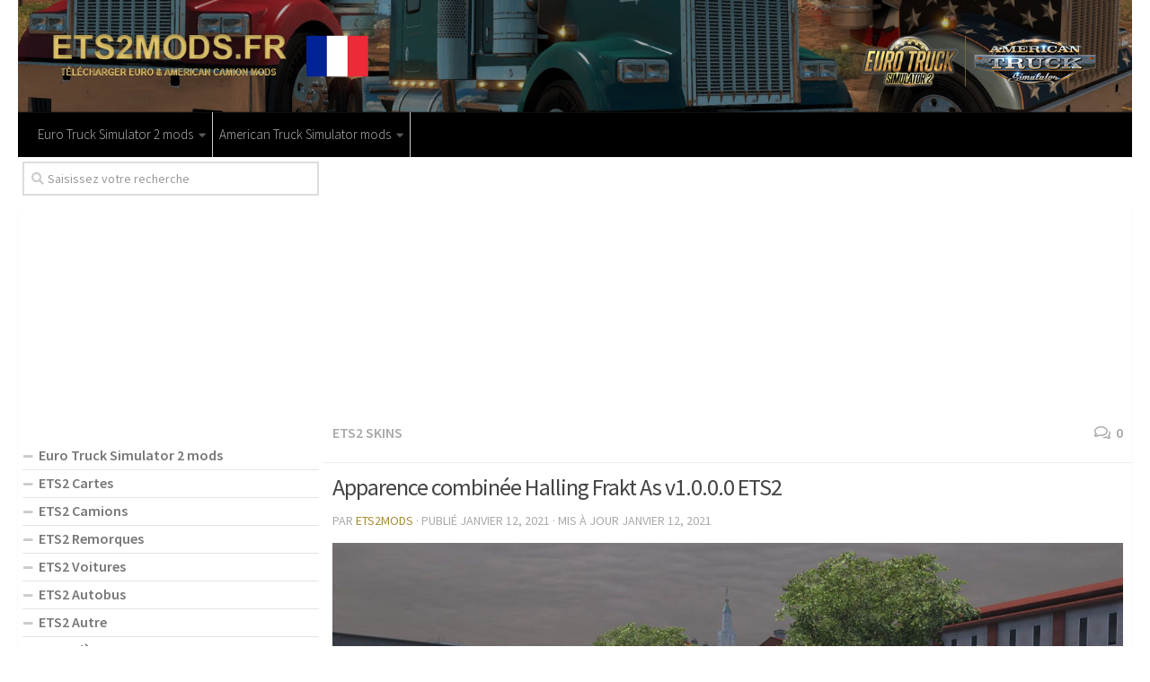

--- FILE ---
content_type: text/html; charset=UTF-8
request_url: https://ets2mods.fr/apparence-combinee-halling-frakt-as-v1-0-0-0-ets2/
body_size: 17989
content:
<!DOCTYPE html>
<html class="no-js" lang="fr-FR">
<head>
  <meta charset="UTF-8">
  <meta name="viewport" content="width=device-width, initial-scale=1.0">
  <link rel="profile" href="https://gmpg.org/xfn/11">
  <link rel="pingback" href="https://ets2mods.fr/xmlrpc.php">

  <meta name='robots' content='index, follow, max-image-preview:large, max-snippet:-1, max-video-preview:-1' />
<script>document.documentElement.className = document.documentElement.className.replace("no-js","js");</script>

	<!-- This site is optimized with the Yoast SEO plugin v23.9 - https://yoast.com/wordpress/plugins/seo/ -->
	<title>Apparence combinée Halling Frakt As v1.0.0.0 ETS2 - ETS2 Mod | ATS Mod</title><link rel="preload" data-rocket-preload as="style" href="https://fonts.googleapis.com/css?family=Source%20Sans%20Pro%3A400%2C300italic%2C300%2C400italic%2C600&#038;subset=latin%2Clatin-ext&#038;display=swap" /><link rel="stylesheet" href="https://fonts.googleapis.com/css?family=Source%20Sans%20Pro%3A400%2C300italic%2C300%2C400italic%2C600&#038;subset=latin%2Clatin-ext&#038;display=swap" media="print" onload="this.media='all'" /><noscript><link rel="stylesheet" href="https://fonts.googleapis.com/css?family=Source%20Sans%20Pro%3A400%2C300italic%2C300%2C400italic%2C600&#038;subset=latin%2Clatin-ext&#038;display=swap" /></noscript>
	<link rel="canonical" href="https://ets2mods.fr/apparence-combinee-halling-frakt-as-v1-0-0-0-ets2/" />
	<meta property="og:locale" content="fr_FR" />
	<meta property="og:type" content="article" />
	<meta property="og:title" content="Apparence combinée Halling Frakt As v1.0.0.0 ETS2 - ETS2 Mod | ATS Mod" />
	<meta property="og:description" content="&#046;&#046;&#046;" />
	<meta property="og:url" content="https://ets2mods.fr/apparence-combinee-halling-frakt-as-v1-0-0-0-ets2/" />
	<meta property="og:site_name" content="Euro Truck Simulator 2 mods | ETS2 Mods" />
	<meta property="article:published_time" content="2021-01-12T17:18:00+00:00" />
	<meta property="article:modified_time" content="2021-01-12T12:45:25+00:00" />
	<meta property="og:image" content="https://ets2mods.fr/wp-content/uploads/2021/01/apparence-combinee-halling-frakt-as-v1-0-0-0-ets2-1.jpg" />
	<meta property="og:image:width" content="1920" />
	<meta property="og:image:height" content="1080" />
	<meta property="og:image:type" content="image/jpeg" />
	<meta name="author" content="ets2mods" />
	<meta name="twitter:card" content="summary_large_image" />
	<meta name="twitter:label1" content="Écrit par" />
	<meta name="twitter:data1" content="ets2mods" />
	<script type="application/ld+json" class="yoast-schema-graph">{"@context":"https://schema.org","@graph":[{"@type":"WebPage","@id":"https://ets2mods.fr/apparence-combinee-halling-frakt-as-v1-0-0-0-ets2/","url":"https://ets2mods.fr/apparence-combinee-halling-frakt-as-v1-0-0-0-ets2/","name":"Apparence combinée Halling Frakt As v1.0.0.0 ETS2 - ETS2 Mod | ATS Mod","isPartOf":{"@id":"https://ets2mods.fr/#website"},"primaryImageOfPage":{"@id":"https://ets2mods.fr/apparence-combinee-halling-frakt-as-v1-0-0-0-ets2/#primaryimage"},"image":{"@id":"https://ets2mods.fr/apparence-combinee-halling-frakt-as-v1-0-0-0-ets2/#primaryimage"},"thumbnailUrl":"https://ets2mods.fr/wp-content/uploads/2021/01/apparence-combinee-halling-frakt-as-v1-0-0-0-ets2-1.jpg","datePublished":"2021-01-12T17:18:00+00:00","dateModified":"2021-01-12T12:45:25+00:00","author":{"@id":"https://ets2mods.fr/#/schema/person/8b0f1ccd3e01346a607bdddcbb97bc3f"},"breadcrumb":{"@id":"https://ets2mods.fr/apparence-combinee-halling-frakt-as-v1-0-0-0-ets2/#breadcrumb"},"inLanguage":"fr-FR","potentialAction":[{"@type":"ReadAction","target":["https://ets2mods.fr/apparence-combinee-halling-frakt-as-v1-0-0-0-ets2/"]}]},{"@type":"ImageObject","inLanguage":"fr-FR","@id":"https://ets2mods.fr/apparence-combinee-halling-frakt-as-v1-0-0-0-ets2/#primaryimage","url":"https://ets2mods.fr/wp-content/uploads/2021/01/apparence-combinee-halling-frakt-as-v1-0-0-0-ets2-1.jpg","contentUrl":"https://ets2mods.fr/wp-content/uploads/2021/01/apparence-combinee-halling-frakt-as-v1-0-0-0-ets2-1.jpg","width":1920,"height":1080},{"@type":"BreadcrumbList","@id":"https://ets2mods.fr/apparence-combinee-halling-frakt-as-v1-0-0-0-ets2/#breadcrumb","itemListElement":[{"@type":"ListItem","position":1,"name":"Home","item":"https://ets2mods.fr/"},{"@type":"ListItem","position":2,"name":"Apparence combinée Halling Frakt As v1.0.0.0 ETS2"}]},{"@type":"WebSite","@id":"https://ets2mods.fr/#website","url":"https://ets2mods.fr/","name":"Euro Truck Simulator 2 mods | ETS2 Mods","description":"","potentialAction":[{"@type":"SearchAction","target":{"@type":"EntryPoint","urlTemplate":"https://ets2mods.fr/?s={search_term_string}"},"query-input":{"@type":"PropertyValueSpecification","valueRequired":true,"valueName":"search_term_string"}}],"inLanguage":"fr-FR"},{"@type":"Person","@id":"https://ets2mods.fr/#/schema/person/8b0f1ccd3e01346a607bdddcbb97bc3f","name":"ets2mods","image":{"@type":"ImageObject","inLanguage":"fr-FR","@id":"https://ets2mods.fr/#/schema/person/image/","url":"https://secure.gravatar.com/avatar/e275d042178b05527485e1d4b9eb1d88?s=96&d=mm&r=g","contentUrl":"https://secure.gravatar.com/avatar/e275d042178b05527485e1d4b9eb1d88?s=96&d=mm&r=g","caption":"ets2mods"},"sameAs":["http://ets2mods.fr"],"url":"https://ets2mods.fr/author/ets2mods/"}]}</script>
	<!-- / Yoast SEO plugin. -->


<link href='https://fonts.gstatic.com' crossorigin rel='preconnect' />
<link rel="alternate" type="application/rss+xml" title="Euro Truck Simulator 2 mods | ETS2 Mods &raquo; Flux" href="https://ets2mods.fr/feed/" />
<link rel="alternate" type="application/rss+xml" title="Euro Truck Simulator 2 mods | ETS2 Mods &raquo; Flux des commentaires" href="https://ets2mods.fr/comments/feed/" />
<link rel="alternate" type="application/rss+xml" title="Euro Truck Simulator 2 mods | ETS2 Mods &raquo; Apparence combinée Halling Frakt As v1.0.0.0 ETS2 Flux des commentaires" href="https://ets2mods.fr/apparence-combinee-halling-frakt-as-v1-0-0-0-ets2/feed/" />
<style id='wp-emoji-styles-inline-css' type='text/css'>

	img.wp-smiley, img.emoji {
		display: inline !important;
		border: none !important;
		box-shadow: none !important;
		height: 1em !important;
		width: 1em !important;
		margin: 0 0.07em !important;
		vertical-align: -0.1em !important;
		background: none !important;
		padding: 0 !important;
	}
</style>
<link rel='stylesheet' id='wp-block-library-css' href='https://ets2mods.fr/wp-includes/css/dist/block-library/style.min.css?ver=6.6.2' type='text/css' media='all' />
<style id='classic-theme-styles-inline-css' type='text/css'>
/*! This file is auto-generated */
.wp-block-button__link{color:#fff;background-color:#32373c;border-radius:9999px;box-shadow:none;text-decoration:none;padding:calc(.667em + 2px) calc(1.333em + 2px);font-size:1.125em}.wp-block-file__button{background:#32373c;color:#fff;text-decoration:none}
</style>
<style id='global-styles-inline-css' type='text/css'>
:root{--wp--preset--aspect-ratio--square: 1;--wp--preset--aspect-ratio--4-3: 4/3;--wp--preset--aspect-ratio--3-4: 3/4;--wp--preset--aspect-ratio--3-2: 3/2;--wp--preset--aspect-ratio--2-3: 2/3;--wp--preset--aspect-ratio--16-9: 16/9;--wp--preset--aspect-ratio--9-16: 9/16;--wp--preset--color--black: #000000;--wp--preset--color--cyan-bluish-gray: #abb8c3;--wp--preset--color--white: #ffffff;--wp--preset--color--pale-pink: #f78da7;--wp--preset--color--vivid-red: #cf2e2e;--wp--preset--color--luminous-vivid-orange: #ff6900;--wp--preset--color--luminous-vivid-amber: #fcb900;--wp--preset--color--light-green-cyan: #7bdcb5;--wp--preset--color--vivid-green-cyan: #00d084;--wp--preset--color--pale-cyan-blue: #8ed1fc;--wp--preset--color--vivid-cyan-blue: #0693e3;--wp--preset--color--vivid-purple: #9b51e0;--wp--preset--gradient--vivid-cyan-blue-to-vivid-purple: linear-gradient(135deg,rgba(6,147,227,1) 0%,rgb(155,81,224) 100%);--wp--preset--gradient--light-green-cyan-to-vivid-green-cyan: linear-gradient(135deg,rgb(122,220,180) 0%,rgb(0,208,130) 100%);--wp--preset--gradient--luminous-vivid-amber-to-luminous-vivid-orange: linear-gradient(135deg,rgba(252,185,0,1) 0%,rgba(255,105,0,1) 100%);--wp--preset--gradient--luminous-vivid-orange-to-vivid-red: linear-gradient(135deg,rgba(255,105,0,1) 0%,rgb(207,46,46) 100%);--wp--preset--gradient--very-light-gray-to-cyan-bluish-gray: linear-gradient(135deg,rgb(238,238,238) 0%,rgb(169,184,195) 100%);--wp--preset--gradient--cool-to-warm-spectrum: linear-gradient(135deg,rgb(74,234,220) 0%,rgb(151,120,209) 20%,rgb(207,42,186) 40%,rgb(238,44,130) 60%,rgb(251,105,98) 80%,rgb(254,248,76) 100%);--wp--preset--gradient--blush-light-purple: linear-gradient(135deg,rgb(255,206,236) 0%,rgb(152,150,240) 100%);--wp--preset--gradient--blush-bordeaux: linear-gradient(135deg,rgb(254,205,165) 0%,rgb(254,45,45) 50%,rgb(107,0,62) 100%);--wp--preset--gradient--luminous-dusk: linear-gradient(135deg,rgb(255,203,112) 0%,rgb(199,81,192) 50%,rgb(65,88,208) 100%);--wp--preset--gradient--pale-ocean: linear-gradient(135deg,rgb(255,245,203) 0%,rgb(182,227,212) 50%,rgb(51,167,181) 100%);--wp--preset--gradient--electric-grass: linear-gradient(135deg,rgb(202,248,128) 0%,rgb(113,206,126) 100%);--wp--preset--gradient--midnight: linear-gradient(135deg,rgb(2,3,129) 0%,rgb(40,116,252) 100%);--wp--preset--font-size--small: 13px;--wp--preset--font-size--medium: 20px;--wp--preset--font-size--large: 36px;--wp--preset--font-size--x-large: 42px;--wp--preset--spacing--20: 0.44rem;--wp--preset--spacing--30: 0.67rem;--wp--preset--spacing--40: 1rem;--wp--preset--spacing--50: 1.5rem;--wp--preset--spacing--60: 2.25rem;--wp--preset--spacing--70: 3.38rem;--wp--preset--spacing--80: 5.06rem;--wp--preset--shadow--natural: 6px 6px 9px rgba(0, 0, 0, 0.2);--wp--preset--shadow--deep: 12px 12px 50px rgba(0, 0, 0, 0.4);--wp--preset--shadow--sharp: 6px 6px 0px rgba(0, 0, 0, 0.2);--wp--preset--shadow--outlined: 6px 6px 0px -3px rgba(255, 255, 255, 1), 6px 6px rgba(0, 0, 0, 1);--wp--preset--shadow--crisp: 6px 6px 0px rgba(0, 0, 0, 1);}:where(.is-layout-flex){gap: 0.5em;}:where(.is-layout-grid){gap: 0.5em;}body .is-layout-flex{display: flex;}.is-layout-flex{flex-wrap: wrap;align-items: center;}.is-layout-flex > :is(*, div){margin: 0;}body .is-layout-grid{display: grid;}.is-layout-grid > :is(*, div){margin: 0;}:where(.wp-block-columns.is-layout-flex){gap: 2em;}:where(.wp-block-columns.is-layout-grid){gap: 2em;}:where(.wp-block-post-template.is-layout-flex){gap: 1.25em;}:where(.wp-block-post-template.is-layout-grid){gap: 1.25em;}.has-black-color{color: var(--wp--preset--color--black) !important;}.has-cyan-bluish-gray-color{color: var(--wp--preset--color--cyan-bluish-gray) !important;}.has-white-color{color: var(--wp--preset--color--white) !important;}.has-pale-pink-color{color: var(--wp--preset--color--pale-pink) !important;}.has-vivid-red-color{color: var(--wp--preset--color--vivid-red) !important;}.has-luminous-vivid-orange-color{color: var(--wp--preset--color--luminous-vivid-orange) !important;}.has-luminous-vivid-amber-color{color: var(--wp--preset--color--luminous-vivid-amber) !important;}.has-light-green-cyan-color{color: var(--wp--preset--color--light-green-cyan) !important;}.has-vivid-green-cyan-color{color: var(--wp--preset--color--vivid-green-cyan) !important;}.has-pale-cyan-blue-color{color: var(--wp--preset--color--pale-cyan-blue) !important;}.has-vivid-cyan-blue-color{color: var(--wp--preset--color--vivid-cyan-blue) !important;}.has-vivid-purple-color{color: var(--wp--preset--color--vivid-purple) !important;}.has-black-background-color{background-color: var(--wp--preset--color--black) !important;}.has-cyan-bluish-gray-background-color{background-color: var(--wp--preset--color--cyan-bluish-gray) !important;}.has-white-background-color{background-color: var(--wp--preset--color--white) !important;}.has-pale-pink-background-color{background-color: var(--wp--preset--color--pale-pink) !important;}.has-vivid-red-background-color{background-color: var(--wp--preset--color--vivid-red) !important;}.has-luminous-vivid-orange-background-color{background-color: var(--wp--preset--color--luminous-vivid-orange) !important;}.has-luminous-vivid-amber-background-color{background-color: var(--wp--preset--color--luminous-vivid-amber) !important;}.has-light-green-cyan-background-color{background-color: var(--wp--preset--color--light-green-cyan) !important;}.has-vivid-green-cyan-background-color{background-color: var(--wp--preset--color--vivid-green-cyan) !important;}.has-pale-cyan-blue-background-color{background-color: var(--wp--preset--color--pale-cyan-blue) !important;}.has-vivid-cyan-blue-background-color{background-color: var(--wp--preset--color--vivid-cyan-blue) !important;}.has-vivid-purple-background-color{background-color: var(--wp--preset--color--vivid-purple) !important;}.has-black-border-color{border-color: var(--wp--preset--color--black) !important;}.has-cyan-bluish-gray-border-color{border-color: var(--wp--preset--color--cyan-bluish-gray) !important;}.has-white-border-color{border-color: var(--wp--preset--color--white) !important;}.has-pale-pink-border-color{border-color: var(--wp--preset--color--pale-pink) !important;}.has-vivid-red-border-color{border-color: var(--wp--preset--color--vivid-red) !important;}.has-luminous-vivid-orange-border-color{border-color: var(--wp--preset--color--luminous-vivid-orange) !important;}.has-luminous-vivid-amber-border-color{border-color: var(--wp--preset--color--luminous-vivid-amber) !important;}.has-light-green-cyan-border-color{border-color: var(--wp--preset--color--light-green-cyan) !important;}.has-vivid-green-cyan-border-color{border-color: var(--wp--preset--color--vivid-green-cyan) !important;}.has-pale-cyan-blue-border-color{border-color: var(--wp--preset--color--pale-cyan-blue) !important;}.has-vivid-cyan-blue-border-color{border-color: var(--wp--preset--color--vivid-cyan-blue) !important;}.has-vivid-purple-border-color{border-color: var(--wp--preset--color--vivid-purple) !important;}.has-vivid-cyan-blue-to-vivid-purple-gradient-background{background: var(--wp--preset--gradient--vivid-cyan-blue-to-vivid-purple) !important;}.has-light-green-cyan-to-vivid-green-cyan-gradient-background{background: var(--wp--preset--gradient--light-green-cyan-to-vivid-green-cyan) !important;}.has-luminous-vivid-amber-to-luminous-vivid-orange-gradient-background{background: var(--wp--preset--gradient--luminous-vivid-amber-to-luminous-vivid-orange) !important;}.has-luminous-vivid-orange-to-vivid-red-gradient-background{background: var(--wp--preset--gradient--luminous-vivid-orange-to-vivid-red) !important;}.has-very-light-gray-to-cyan-bluish-gray-gradient-background{background: var(--wp--preset--gradient--very-light-gray-to-cyan-bluish-gray) !important;}.has-cool-to-warm-spectrum-gradient-background{background: var(--wp--preset--gradient--cool-to-warm-spectrum) !important;}.has-blush-light-purple-gradient-background{background: var(--wp--preset--gradient--blush-light-purple) !important;}.has-blush-bordeaux-gradient-background{background: var(--wp--preset--gradient--blush-bordeaux) !important;}.has-luminous-dusk-gradient-background{background: var(--wp--preset--gradient--luminous-dusk) !important;}.has-pale-ocean-gradient-background{background: var(--wp--preset--gradient--pale-ocean) !important;}.has-electric-grass-gradient-background{background: var(--wp--preset--gradient--electric-grass) !important;}.has-midnight-gradient-background{background: var(--wp--preset--gradient--midnight) !important;}.has-small-font-size{font-size: var(--wp--preset--font-size--small) !important;}.has-medium-font-size{font-size: var(--wp--preset--font-size--medium) !important;}.has-large-font-size{font-size: var(--wp--preset--font-size--large) !important;}.has-x-large-font-size{font-size: var(--wp--preset--font-size--x-large) !important;}
:where(.wp-block-post-template.is-layout-flex){gap: 1.25em;}:where(.wp-block-post-template.is-layout-grid){gap: 1.25em;}
:where(.wp-block-columns.is-layout-flex){gap: 2em;}:where(.wp-block-columns.is-layout-grid){gap: 2em;}
:root :where(.wp-block-pullquote){font-size: 1.5em;line-height: 1.6;}
</style>
<link rel='stylesheet' id='responsive-lightbox-tosrus-css' href='https://ets2mods.fr/wp-content/plugins/responsive-lightbox/assets/tosrus/jquery.tosrus.min.css?ver=2.4.8' type='text/css' media='all' />
<link rel='stylesheet' id='hueman-main-style-css' href='https://ets2mods.fr/wp-content/themes/hueman/assets/front/css/main.min.css?ver=3.3.27' type='text/css' media='all' />
<style id='hueman-main-style-inline-css' type='text/css'>
body { font-family:'Source Sans Pro', Arial, sans-serif;font-size:0.94rem }@media only screen and (min-width: 720px) {
        .nav > li { font-size:0.94rem; }
      }.container-inner { max-width: 1400px; }::selection { background-color: #a58c38; }
::-moz-selection { background-color: #a58c38; }a,.themeform label .required,#flexslider-featured .flex-direction-nav .flex-next:hover,#flexslider-featured .flex-direction-nav .flex-prev:hover,.post-hover:hover .post-title a,.post-title a:hover,.sidebar.s1 .post-nav li a:hover i,.content .post-nav li a:hover i,.post-related a:hover,.sidebar.s1 .widget_rss ul li a,#footer .widget_rss ul li a,.sidebar.s1 .widget_calendar a,#footer .widget_calendar a,.sidebar.s1 .alx-tab .tab-item-category a,.sidebar.s1 .alx-posts .post-item-category a,.sidebar.s1 .alx-tab li:hover .tab-item-title a,.sidebar.s1 .alx-tab li:hover .tab-item-comment a,.sidebar.s1 .alx-posts li:hover .post-item-title a,#footer .alx-tab .tab-item-category a,#footer .alx-posts .post-item-category a,#footer .alx-tab li:hover .tab-item-title a,#footer .alx-tab li:hover .tab-item-comment a,#footer .alx-posts li:hover .post-item-title a,.comment-tabs li.active a,.comment-awaiting-moderation,.child-menu a:hover,.child-menu .current_page_item > a,.wp-pagenavi a{ color: #a58c38; }.themeform input[type="submit"],.themeform button[type="submit"],.sidebar.s1 .sidebar-top,.sidebar.s1 .sidebar-toggle,#flexslider-featured .flex-control-nav li a.flex-active,.post-tags a:hover,.sidebar.s1 .widget_calendar caption,#footer .widget_calendar caption,.author-bio .bio-avatar:after,.commentlist li.bypostauthor > .comment-body:after,.commentlist li.comment-author-admin > .comment-body:after{ background-color: #a58c38; }.post-format .format-container { border-color: #a58c38; }.sidebar.s1 .alx-tabs-nav li.active a,#footer .alx-tabs-nav li.active a,.comment-tabs li.active a,.wp-pagenavi a:hover,.wp-pagenavi a:active,.wp-pagenavi span.current{ border-bottom-color: #a58c38!important; }.sidebar.s2 .post-nav li a:hover i,
.sidebar.s2 .widget_rss ul li a,
.sidebar.s2 .widget_calendar a,
.sidebar.s2 .alx-tab .tab-item-category a,
.sidebar.s2 .alx-posts .post-item-category a,
.sidebar.s2 .alx-tab li:hover .tab-item-title a,
.sidebar.s2 .alx-tab li:hover .tab-item-comment a,
.sidebar.s2 .alx-posts li:hover .post-item-title a { color: #a58c38; }
.sidebar.s2 .sidebar-top,.sidebar.s2 .sidebar-toggle,.post-comments,.jp-play-bar,.jp-volume-bar-value,.sidebar.s2 .widget_calendar caption{ background-color: #a58c38; }.sidebar.s2 .alx-tabs-nav li.active a { border-bottom-color: #a58c38; }
.post-comments span:before { border-right-color: #a58c38; }
      .search-expand,
              #nav-topbar.nav-container { background-color: #a58c38}@media only screen and (min-width: 720px) {
                #nav-topbar .nav ul { background-color: #a58c38; }
              }.is-scrolled #header .nav-container.desktop-sticky,
              .is-scrolled #header .search-expand { background-color: #a58c38; background-color: rgba(165,140,56,0.90) }.is-scrolled .topbar-transparent #nav-topbar.desktop-sticky .nav ul { background-color: #a58c38; background-color: rgba(165,140,56,0.95) }#header { background-color: #ffffff; }
@media only screen and (min-width: 720px) {
  #nav-header .nav ul { background-color: #ffffff; }
}
        #header #nav-mobile { background-color: #a58c38; }.is-scrolled #header #nav-mobile { background-color: #a58c38; background-color: rgba(165,140,56,0.90) }#nav-header.nav-container, #main-header-search .search-expand { background-color: #000000; }
@media only screen and (min-width: 720px) {
  #nav-header .nav ul { background-color: #000000; }
}
        body { background-color: #ffffff; }
</style>
<link rel='stylesheet' id='hueman-font-awesome-css' href='https://ets2mods.fr/wp-content/themes/hueman/assets/front/css/font-awesome.min.css?ver=3.3.27' type='text/css' media='all' />
<script type="text/javascript" src="https://ets2mods.fr/wp-includes/js/jquery/jquery.min.js?ver=3.7.1" id="jquery-core-js"></script>
<script type="text/javascript" src="https://ets2mods.fr/wp-includes/js/jquery/jquery-migrate.min.js?ver=3.4.1" id="jquery-migrate-js"></script>
<script type="text/javascript" src="https://ets2mods.fr/wp-content/plugins/responsive-lightbox/assets/infinitescroll/infinite-scroll.pkgd.min.js?ver=6.6.2" id="responsive-lightbox-infinite-scroll-js"></script>
<link rel="https://api.w.org/" href="https://ets2mods.fr/wp-json/" /><link rel="alternate" title="JSON" type="application/json" href="https://ets2mods.fr/wp-json/wp/v2/posts/1408" /><link rel="EditURI" type="application/rsd+xml" title="RSD" href="https://ets2mods.fr/xmlrpc.php?rsd" />
<meta name="generator" content="WordPress 6.6.2" />
<link rel='shortlink' href='https://ets2mods.fr/?p=1408' />
<link rel="alternate" title="oEmbed (JSON)" type="application/json+oembed" href="https://ets2mods.fr/wp-json/oembed/1.0/embed?url=https%3A%2F%2Fets2mods.fr%2Fapparence-combinee-halling-frakt-as-v1-0-0-0-ets2%2F" />
<link rel="alternate" title="oEmbed (XML)" type="text/xml+oembed" href="https://ets2mods.fr/wp-json/oembed/1.0/embed?url=https%3A%2F%2Fets2mods.fr%2Fapparence-combinee-halling-frakt-as-v1-0-0-0-ets2%2F&#038;format=xml" />
<!--[if lt IE 9]>
<script src="https://ets2mods.fr/wp-content/themes/hueman/assets/front/js/ie/html5shiv-printshiv.min.js"></script>
<script src="https://ets2mods.fr/wp-content/themes/hueman/assets/front/js/ie/selectivizr.js"></script>
<![endif]-->
<link rel="icon" href="https://ets2mods.fr/wp-content/uploads/2020/12/cropped-favicon-150x150.png" sizes="32x32" />
<link rel="icon" href="https://ets2mods.fr/wp-content/uploads/2020/12/cropped-favicon-300x300.png" sizes="192x192" />
<link rel="apple-touch-icon" href="https://ets2mods.fr/wp-content/uploads/2020/12/cropped-favicon-300x300.png" />
<meta name="msapplication-TileImage" content="https://ets2mods.fr/wp-content/uploads/2020/12/cropped-favicon-300x300.png" />
		<style type="text/css" id="wp-custom-css">
			#nav-topbar .nav li a {
     color:#000;
}

.sidebar .sidebar-content, .sidebar .sidebar-toggle {background:#fff;}

.col-2cr .main-inner {background:none;}

.wp-pagenavi a {
		height: 100%;
    width: auto;
    display: inline-block;
    background: #e0dddd;
    border-radius: 3px;
    -webkit-border-radius: 3px;
    -moz-border-radius: 3px;
    -o-border-radius: 3px;
    line-height: inherit;
    vertical-align: middle;
    text-decoration: none;
		margin: 3px;
    padding: 7px 10px;
    position: relative;
    bottom: 2px;
		font-size: 23px;
	 	color: #fff;
}

.wp-pagenavi span.current {
    border-bottom-color: #fd8c02!important;
    background: #fd8c02!important;
    color: #fff;
		border-radius: 3px;
    -webkit-border-radius: 3px;
    -moz-border-radius: 3px;
    -o-border-radius: 3px;
		line-height: inherit;
    vertical-align: middle;
    text-decoration: none;
		margin: 3px;
    padding: 2px 10px;
    position: relative;
    bottom: 2px;
		font-size: 23px;
}


.widget {
    font-size: 16px;
}

@media only screen and (max-width: 719px){
.entry {font-size: 17px;}
}	

.page-title a {
    font-size: 16px;
}

.post-byline {
    font-size: 14px;
}

.page-title h1 {
		font-weight:600;
    font-size: 16px;
}



.dmod {color: #FFFFFF;
    padding: 7px 32px;
    font-size: 17px;
    line-height: 26px;
    border-color: #1AAF23;
    background-color:#1AAF23;}

img {
    margin-right: 1.5px;
    max-width: 100%;
    height: auto;
}

.post-comments {
    background: rgba(246, 247, 249, 0.28) !important;
    font-size: .75rem;
    line-height: 1.66rem;
    color: #fff;
    display: block;
    position: absolute;
    top: 10px;
    right: 0;
    -webkit-box-shadow: inset -1px 0 1px rgba(0,0,0,.2);
    box-shadow: inset -1px 0 1px rgba(0,0,0,.2);
}

.post-comments > span:before { content:''; display: inline-block; border-left: 7px solid transparent; border-right: 7px solid transparent !important; border-top: 7px solid transparent; border-bottom: 7px solid transparent; position: absolute; top: 5px; left: -14px; }

/*------*/

.sidebar .widget {
    padding: 5px 5px 5px;
}

.alx-posts li, .alx-tab li, .widget_archive ul li, .widget_categories ul li, .widget_links ul li, .widget_meta ul li, .widget_nav_menu ul li a, .widget_pages ul li a, .widget_recent_comments ul li, .widget_recent_entries ul li, .widget_rss ul li {
    padding: 3px 0;
    border-bottom: 1px solid #e4e4e4;
}

.notebox { background: #f0f0f0;
    position: relative;
    padding: 11px 14px;
    color: #888;
    margin-bottom: 15px;
    font-size: 13px;
    line-height: 1.3em; }

.pad { padding: 10px 10px 20px; }

.nav > li > a { padding-left:7px; padding-right:7px;}

#nav-header .nav > li {
    border-right: 1px solid #ccc;
}

.header-desktop-sticky.topbar-enabled #header {
    padding-top: 40px;
}

.post-list .post-row {
    margin-left: -30px;
    padding-left: 30px;
    float: left;
    width: 100%;
    border-bottom: none;
    margin-bottom: 15px;
    position: relative;
}

.archive .post, .blog .post, .search .page, .search .post, .single .post {
    margin-bottom: 10px;
}

.widget > h3 {
    font-size: 22px;
    font-weight: 400;
    text-transform: uppercase;
    margin-bottom: 0.5em;
}

.alx-posts .post-item-date, .alx-tab .tab-item-date, .alx-tab .tab-item-name {
    text-transform: uppercase;
    color: #aaa;
    font-size: 1em;
}


/*comentaru buttonas*/
.themeform input[type="submit"], .themeform button[type="submit"], .sidebar.s1 .sidebar-top, .sidebar.s1 .sidebar-toggle, #flexslider-featured .flex-control-nav li a.flex-active, .post-tags a:hover, .sidebar.s1 .widget_calendar caption, #footer .widget_calendar caption, .author-bio .bio-avatar:after, .commentlist li.bypostauthor > .comment-body:after, .commentlist li.comment-author-admin > .comment-body:after {
    background-color: #fd8c02;
    margin-top: 10px;
    margin-bottom: 5px;
}

.alx-posts li, .alx-tab li, .widget_archive ul li, .widget_categories ul li, .widget_links ul li, .widget_meta ul li, .widget_nav_menu ul li a, .widget_pages ul li a, .widget_recent_comments ul li, .widget_recent_entries ul li, .widget_rss ul li {
    padding: 3px 0;
    border-bottom: 1px solid #e4e4e4;
    font-weight: 600;
}

.single .post-title {
    font-size: 26px;
    letter-spacing: -1px;
    line-height: 1.3em;
}

.hr, hr {
    border: 0;
    background: #eee;
    border-bottom: 2px solid #eee;
    height: 1px;
    margin: 5px 0;
}

.post-tags {
    margin-bottom: 15px;
    margin-top: 5px;
}

.post-ratings {
    width: 100%;
    opacity: 1;
    /* background-color: #ffffff; */
    margin-bottom: 15px;
}

.entry ins {
    background: #fff;
}

/* Comment section CSS */
#respond { 
background: #fbfbfb;
padding:0 10px 0 10px;
}
  
/* Highlight active form field */
  
#respond input[type=text], textarea {
  -webkit-transition: all 0.30s ease-in-out;
  -moz-transition: all 0.30s ease-in-out;
  -ms-transition: all 0.30s ease-in-out;
  -o-transition: all 0.30s ease-in-out;
  outline: none;
  padding: 3px 0px 3px 3px;
  margin: 5px 1px 3px 0px;
  border: 1px solid #DDDDDD;
}
   
   
#respond input[type=text]:focus,
input[type=email]:focus, 
input[type=url]:focus,
textarea:focus {
box-shadow: 0 0 5px rgba(81, 203, 238, 1);
margin: 5px 1px 3px 0px;
border: 2px solid rgba(81, 203, 238, 1);
}

#author, #email { 
font-family: "Open Sans", "Droid Sans", Arial;
font-style:italic;
color:#1d1d1d; 
letter-spacing:.1em;
} 
  
#url  { 
color: #1d1d1d;
font-family: "Luicida Console", "Courier New", "Courier", monospace; 
} 

#submit {
background:-moz-linear-gradient(top, #44c767 5%, #5cbf2a 100%);
background:-webkit-linear-gradient(top, #44c767 5%, #5cbf2a 100%);
background:-o-linear-gradient(top, #44c767 5%, #5cbf2a 100%);
background:-ms-linear-gradient(top, #44c767 5%, #5cbf2a 100%);
background:linear-gradient(to bottom, #44c767 5%, #5cbf2a 100%);
background-color:#44c767;
-moz-border-radius:28px;
-webkit-border-radius:28px;
border-radius:28px;
border:1px solid #18ab29;
display:inline-block;
cursor:pointer;
color:#ffffff;
font-family:Arial;
font-size:17px;
padding:16px 31px;
text-decoration:none;
text-shadow:0px 1px 0px #2f6627;
} 
  
#submit:hover {
background:-webkit-gradient(linear, left top, left bottom, color-stop(0.05, #5cbf2a), color-stop(1, #44c767));
background:-moz-linear-gradient(top, #5cbf2a 5%, #44c767 100%);
background:-webkit-linear-gradient(top, #5cbf2a 5%, #44c767 100%);
background:-o-linear-gradient(top, #5cbf2a 5%, #44c767 100%);
background:-ms-linear-gradient(top, #5cbf2a 5%, #44c767 100%);
background:linear-gradient(to bottom, #5cbf2a 5%, #44c767 100%);
background-color:#5cbf2a; 
}
#submit:active { 
position:relative;
top:1px;
}

p.comment-notice {
    border: 1px solid #ffd499;
    background-color: #fff4e5;
    border-radius: 5px;
    padding: 10px;
    margin: 10px 0px 10px 0px;
    font-size: medium;
    font-style: italic;
}

.downloadmods{background-color:#fd8c02;
font-weight: 500;}

.uploadmods{background-color:#fd8c02;
font-weight: 500;}

		</style>
		<!-- Global site tag (gtag.js) - Google Analytics -->
<script async src="https://www.googletagmanager.com/gtag/js?id=UA-186422064-1"></script>
<script>
  window.dataLayer = window.dataLayer || [];
  function gtag(){dataLayer.push(arguments);}
  gtag('js', new Date());

  gtag('config', 'UA-186422064-1');
</script>

<script data-ad-client="ca-pub-4823433541855873" async src="https://pagead2.googlesyndication.com/pagead/js/adsbygoogle.js"></script>	

<meta name="generator" content="WP Rocket 3.17.3" data-wpr-features="wpr_desktop wpr_preload_links" /></head>
<body class="post-template-default single single-post postid-1408 single-format-standard col-2cr full-width header-mobile-sticky unknown">

<div data-rocket-location-hash="99bb46786fd5bd31bcd7bdc067ad247a" id="wrapper">

  
  
<script type="text/javascript">var _Hasync= _Hasync|| [];_Hasync.push(['Histats.start', '1,4380872,4,0,0,0,00010000']);_Hasync.push(['Histats.fasi', '1']);_Hasync.push(['Histats.track_hits', '']);(function() {var hs = document.createElement('script'); hs.type = 'text/javascript'; hs.async = true;hs.src = ('//s10.histats.com/js15_as.js');(document.getElementsByTagName('head')[0] || document.getElementsByTagName('body')[0]).appendChild(hs);})();</script><noscript><a href="/" target="_blank"><img  src="//sstatic1.histats.com/0.gif?4380872&101" alt="" border="0"></a></noscript>

<header data-rocket-location-hash="fdd05bd650aaebed78e1e761a7b19528" id="header" class="top-menu-mobile-on one-mobile-menu top_menu header-ads-desktop  topbar-transparent has-header-img">
        <nav class="nav-container group mobile-menu mobile-sticky no-menu-assigned" id="nav-mobile" data-menu-id="header-1">
  <div class="mobile-title-logo-in-header">                  <p class="site-title"><a class="custom-logo-link" href="https://ets2mods.fr/" rel="home" title="Euro Truck Simulator 2 mods | ETS2 Mods | Page d'accueil">Euro Truck Simulator 2 mods | ETS2 Mods</a></p>
                </div>
        
                    <div class="nav-toggle"><i class="fas fa-bars"></i></div>
            
      <div class="nav-text"></div>
      <div class="nav-wrap container">
                  <ul class="nav container-inner group mobile-search">
                            <li>
                  <form method="get" class="searchform themeform" action="https://ets2mods.fr/">
	<div>
		<input type="text" class="search" name="s" onblur="if(this.value=='')this.value='Saisissez votre recherche';" onfocus="if(this.value=='Saisissez votre recherche')this.value='';" value="Saisissez votre recherche" />
	</div>
</form>                </li>
                      </ul>
                <ul id="menu-top" class="nav container-inner group"><li id="menu-item-59" class="menu-item menu-item-type-taxonomy menu-item-object-category current-post-ancestor menu-item-has-children menu-item-59"><a href="https://ets2mods.fr/category/euro-truck-simulator-2-mods/">Euro Truck Simulator 2 mods</a>
<ul class="sub-menu">
	<li id="menu-item-63" class="menu-item menu-item-type-taxonomy menu-item-object-category menu-item-63"><a href="https://ets2mods.fr/category/euro-truck-simulator-2-mods/ets2-cartes/">ETS2 Cartes</a></li>
	<li id="menu-item-62" class="menu-item menu-item-type-taxonomy menu-item-object-category menu-item-62"><a href="https://ets2mods.fr/category/euro-truck-simulator-2-mods/ets2-camions/">ETS2 Camions</a></li>
	<li id="menu-item-66" class="menu-item menu-item-type-taxonomy menu-item-object-category menu-item-66"><a href="https://ets2mods.fr/category/euro-truck-simulator-2-mods/ets2-remorques/">ETS2 Remorques</a></li>
	<li id="menu-item-69" class="menu-item menu-item-type-taxonomy menu-item-object-category menu-item-69"><a href="https://ets2mods.fr/category/euro-truck-simulator-2-mods/ets2-voitures/">ETS2 Voitures</a></li>
	<li id="menu-item-60" class="menu-item menu-item-type-taxonomy menu-item-object-category menu-item-60"><a href="https://ets2mods.fr/category/euro-truck-simulator-2-mods/ets2-autobus/">ETS2 Autobus</a></li>
	<li id="menu-item-61" class="menu-item menu-item-type-taxonomy menu-item-object-category menu-item-61"><a href="https://ets2mods.fr/category/euro-truck-simulator-2-mods/ets2-autre/">ETS2 Autre</a></li>
	<li id="menu-item-65" class="menu-item menu-item-type-taxonomy menu-item-object-category menu-item-65"><a href="https://ets2mods.fr/category/euro-truck-simulator-2-mods/ets2-pieces/">ETS2 Pièces</a></li>
	<li id="menu-item-64" class="menu-item menu-item-type-taxonomy menu-item-object-category menu-item-64"><a href="https://ets2mods.fr/category/euro-truck-simulator-2-mods/ets2-interieurs/">ETS2 Intérieurs</a></li>
	<li id="menu-item-67" class="menu-item menu-item-type-taxonomy menu-item-object-category current-post-ancestor current-menu-parent current-post-parent menu-item-67"><a href="https://ets2mods.fr/category/euro-truck-simulator-2-mods/ets2-skins/">ETS2 Skins</a></li>
	<li id="menu-item-68" class="menu-item menu-item-type-taxonomy menu-item-object-category menu-item-68"><a href="https://ets2mods.fr/category/euro-truck-simulator-2-mods/ets2-sons/">ETS2 Sons</a></li>
</ul>
</li>
<li id="menu-item-46" class="menu-item menu-item-type-taxonomy menu-item-object-category menu-item-has-children menu-item-46"><a href="https://ets2mods.fr/category/american-truck-simulator-mods/">American Truck Simulator mods</a>
<ul class="sub-menu">
	<li id="menu-item-50" class="menu-item menu-item-type-taxonomy menu-item-object-category menu-item-50"><a href="https://ets2mods.fr/category/american-truck-simulator-mods/ats-cartes/">ATS Cartes</a></li>
	<li id="menu-item-49" class="menu-item menu-item-type-taxonomy menu-item-object-category menu-item-49"><a href="https://ets2mods.fr/category/american-truck-simulator-mods/ats-camions/">ATS Camions</a></li>
	<li id="menu-item-54" class="menu-item menu-item-type-taxonomy menu-item-object-category menu-item-54"><a href="https://ets2mods.fr/category/american-truck-simulator-mods/ats-remorques/">ATS Remorques</a></li>
	<li id="menu-item-58" class="menu-item menu-item-type-taxonomy menu-item-object-category menu-item-58"><a href="https://ets2mods.fr/category/american-truck-simulator-mods/ats-voitures/">ATS Voitures</a></li>
	<li id="menu-item-47" class="menu-item menu-item-type-taxonomy menu-item-object-category menu-item-47"><a href="https://ets2mods.fr/category/american-truck-simulator-mods/ats-autobus/">ATS Autobus</a></li>
	<li id="menu-item-57" class="menu-item menu-item-type-taxonomy menu-item-object-category menu-item-57"><a href="https://ets2mods.fr/category/american-truck-simulator-mods/ats-trafic/">ATS Trafic</a></li>
	<li id="menu-item-48" class="menu-item menu-item-type-taxonomy menu-item-object-category menu-item-48"><a href="https://ets2mods.fr/category/american-truck-simulator-mods/ats-autre/">ATS Autre</a></li>
	<li id="menu-item-51" class="menu-item menu-item-type-taxonomy menu-item-object-category menu-item-51"><a href="https://ets2mods.fr/category/american-truck-simulator-mods/ats-interieurs/">ATS Intérieurs</a></li>
	<li id="menu-item-53" class="menu-item menu-item-type-taxonomy menu-item-object-category menu-item-53"><a href="https://ets2mods.fr/category/american-truck-simulator-mods/ats-pieces/">ATS Pièces</a></li>
	<li id="menu-item-55" class="menu-item menu-item-type-taxonomy menu-item-object-category menu-item-55"><a href="https://ets2mods.fr/category/american-truck-simulator-mods/ats-skins/">ATS Skins</a></li>
	<li id="menu-item-56" class="menu-item menu-item-type-taxonomy menu-item-object-category menu-item-56"><a href="https://ets2mods.fr/category/american-truck-simulator-mods/ats-sons/">ATS Sons</a></li>
	<li id="menu-item-52" class="menu-item menu-item-type-taxonomy menu-item-object-category menu-item-52"><a href="https://ets2mods.fr/category/american-truck-simulator-mods/ats-packs/">ATS Packs</a></li>
</ul>
</li>
</ul>      </div>
</nav><!--/#nav-topbar-->  
  
  <div data-rocket-location-hash="868a85a6ebe54607a54efd56180576eb" class="container group">
        <div data-rocket-location-hash="3330b3485214008c473c1732b5d5ac41" class="container-inner">

                <div id="header-image-wrap">
              <div class="group pad central-header-zone">
                                                  </div>

              <a href="https://ets2mods.fr/" rel="home"><img class="site-image" src="https://ets2mods.fr/wp-content/uploads/2020/12/euro-truck-simulator-2-mods-fr.jpg" alt="Euro Truck Simulator 2 mods | ETS2 Mods"></a>          </div>
      
                <nav class="nav-container group desktop-menu " id="nav-header" data-menu-id="header-2">
    <div class="nav-text"><!-- put your mobile menu text here --></div>

  <div class="nav-wrap container">
        <ul id="menu-top-1" class="nav container-inner group"><li class="menu-item menu-item-type-taxonomy menu-item-object-category current-post-ancestor menu-item-has-children menu-item-59"><a href="https://ets2mods.fr/category/euro-truck-simulator-2-mods/">Euro Truck Simulator 2 mods</a>
<ul class="sub-menu">
	<li class="menu-item menu-item-type-taxonomy menu-item-object-category menu-item-63"><a href="https://ets2mods.fr/category/euro-truck-simulator-2-mods/ets2-cartes/">ETS2 Cartes</a></li>
	<li class="menu-item menu-item-type-taxonomy menu-item-object-category menu-item-62"><a href="https://ets2mods.fr/category/euro-truck-simulator-2-mods/ets2-camions/">ETS2 Camions</a></li>
	<li class="menu-item menu-item-type-taxonomy menu-item-object-category menu-item-66"><a href="https://ets2mods.fr/category/euro-truck-simulator-2-mods/ets2-remorques/">ETS2 Remorques</a></li>
	<li class="menu-item menu-item-type-taxonomy menu-item-object-category menu-item-69"><a href="https://ets2mods.fr/category/euro-truck-simulator-2-mods/ets2-voitures/">ETS2 Voitures</a></li>
	<li class="menu-item menu-item-type-taxonomy menu-item-object-category menu-item-60"><a href="https://ets2mods.fr/category/euro-truck-simulator-2-mods/ets2-autobus/">ETS2 Autobus</a></li>
	<li class="menu-item menu-item-type-taxonomy menu-item-object-category menu-item-61"><a href="https://ets2mods.fr/category/euro-truck-simulator-2-mods/ets2-autre/">ETS2 Autre</a></li>
	<li class="menu-item menu-item-type-taxonomy menu-item-object-category menu-item-65"><a href="https://ets2mods.fr/category/euro-truck-simulator-2-mods/ets2-pieces/">ETS2 Pièces</a></li>
	<li class="menu-item menu-item-type-taxonomy menu-item-object-category menu-item-64"><a href="https://ets2mods.fr/category/euro-truck-simulator-2-mods/ets2-interieurs/">ETS2 Intérieurs</a></li>
	<li class="menu-item menu-item-type-taxonomy menu-item-object-category current-post-ancestor current-menu-parent current-post-parent menu-item-67"><a href="https://ets2mods.fr/category/euro-truck-simulator-2-mods/ets2-skins/">ETS2 Skins</a></li>
	<li class="menu-item menu-item-type-taxonomy menu-item-object-category menu-item-68"><a href="https://ets2mods.fr/category/euro-truck-simulator-2-mods/ets2-sons/">ETS2 Sons</a></li>
</ul>
</li>
<li class="menu-item menu-item-type-taxonomy menu-item-object-category menu-item-has-children menu-item-46"><a href="https://ets2mods.fr/category/american-truck-simulator-mods/">American Truck Simulator mods</a>
<ul class="sub-menu">
	<li class="menu-item menu-item-type-taxonomy menu-item-object-category menu-item-50"><a href="https://ets2mods.fr/category/american-truck-simulator-mods/ats-cartes/">ATS Cartes</a></li>
	<li class="menu-item menu-item-type-taxonomy menu-item-object-category menu-item-49"><a href="https://ets2mods.fr/category/american-truck-simulator-mods/ats-camions/">ATS Camions</a></li>
	<li class="menu-item menu-item-type-taxonomy menu-item-object-category menu-item-54"><a href="https://ets2mods.fr/category/american-truck-simulator-mods/ats-remorques/">ATS Remorques</a></li>
	<li class="menu-item menu-item-type-taxonomy menu-item-object-category menu-item-58"><a href="https://ets2mods.fr/category/american-truck-simulator-mods/ats-voitures/">ATS Voitures</a></li>
	<li class="menu-item menu-item-type-taxonomy menu-item-object-category menu-item-47"><a href="https://ets2mods.fr/category/american-truck-simulator-mods/ats-autobus/">ATS Autobus</a></li>
	<li class="menu-item menu-item-type-taxonomy menu-item-object-category menu-item-57"><a href="https://ets2mods.fr/category/american-truck-simulator-mods/ats-trafic/">ATS Trafic</a></li>
	<li class="menu-item menu-item-type-taxonomy menu-item-object-category menu-item-48"><a href="https://ets2mods.fr/category/american-truck-simulator-mods/ats-autre/">ATS Autre</a></li>
	<li class="menu-item menu-item-type-taxonomy menu-item-object-category menu-item-51"><a href="https://ets2mods.fr/category/american-truck-simulator-mods/ats-interieurs/">ATS Intérieurs</a></li>
	<li class="menu-item menu-item-type-taxonomy menu-item-object-category menu-item-53"><a href="https://ets2mods.fr/category/american-truck-simulator-mods/ats-pieces/">ATS Pièces</a></li>
	<li class="menu-item menu-item-type-taxonomy menu-item-object-category menu-item-55"><a href="https://ets2mods.fr/category/american-truck-simulator-mods/ats-skins/">ATS Skins</a></li>
	<li class="menu-item menu-item-type-taxonomy menu-item-object-category menu-item-56"><a href="https://ets2mods.fr/category/american-truck-simulator-mods/ats-sons/">ATS Sons</a></li>
	<li class="menu-item menu-item-type-taxonomy menu-item-object-category menu-item-52"><a href="https://ets2mods.fr/category/american-truck-simulator-mods/ats-packs/">ATS Packs</a></li>
</ul>
</li>
</ul>  </div>
</nav><!--/#nav-header-->      
    </div><!--/.container-inner-->
      </div><!--/.container-->

</header><!--/#header-->
  
  <div data-rocket-location-hash="bb409f725f280a7c7a738c0f426a0a62" class="container" id="page">
    <div class="container-inner">
            <div class="main">
        <div class="main-inner group">
          
              <section class="content">

	<center>
	<div style="margin-top:5px;">
<script async src="https://pagead2.googlesyndication.com/pagead/js/adsbygoogle.js"></script>
<!-- ETS2 responsive FR -->
<ins class="adsbygoogle"
     style="display:block"
     data-ad-client="ca-pub-4823433541855873"
     data-ad-slot="6156988624"
     data-ad-format="auto"
     data-full-width-responsive="true"></ins>
<script>
     (adsbygoogle = window.adsbygoogle || []).push({});
</script>
	</div>	
	</center>
        
              <div class="page-title pad group">
          	    		<ul class="meta-single group">
    			<li class="category"><a href="https://ets2mods.fr/category/euro-truck-simulator-2-mods/ets2-skins/" rel="category tag">ETS2 Skins</a></li>
    			    			<li class="comments"><a href="https://ets2mods.fr/apparence-combinee-halling-frakt-as-v1-0-0-0-ets2/#respond"><i class="far fa-comments"></i>0</a></li>
    			    		</ul>

    	
    </div><!--/.page-title-->
          <div class="pad group">

 
              <article class="post-1408 post type-post status-publish format-standard has-post-thumbnail hentry category-ets2-skins tag-euro-truck-simulator">
    <div class="post-inner group">

      <h1 class="post-title entry-title">Apparence combinée Halling Frakt As v1.0.0.0 ETS2</h1>
<p class="post-byline">par   <span class="vcard author">
     <span class="fn"><a href="https://ets2mods.fr/author/ets2mods/" title="Articles par ets2mods" rel="author">ets2mods</a></span>
   </span> &middot;
                            Publié <time class="published" datetime="janvier 12, 2021">janvier 12, 2021</time>
              &middot; Mis à jour <time class="updated" datetime="janvier 12, 2021">janvier 12, 2021</time>
               </p>
      
<!-- Start -->
<center><img width="1920" height="1080" src="https://ets2mods.fr/wp-content/uploads/2021/01/apparence-combinee-halling-frakt-as-v1-0-0-0-ets2-1.jpg" class="attachment-post-thumbnail size-post-thumbnail wp-post-image" alt="" decoding="async" fetchpriority="high" srcset="https://ets2mods.fr/wp-content/uploads/2021/01/apparence-combinee-halling-frakt-as-v1-0-0-0-ets2-1.jpg 1920w, https://ets2mods.fr/wp-content/uploads/2021/01/apparence-combinee-halling-frakt-as-v1-0-0-0-ets2-1-300x169.jpg 300w, https://ets2mods.fr/wp-content/uploads/2021/01/apparence-combinee-halling-frakt-as-v1-0-0-0-ets2-1-1024x576.jpg 1024w, https://ets2mods.fr/wp-content/uploads/2021/01/apparence-combinee-halling-frakt-as-v1-0-0-0-ets2-1-768x432.jpg 768w, https://ets2mods.fr/wp-content/uploads/2021/01/apparence-combinee-halling-frakt-as-v1-0-0-0-ets2-1-1536x864.jpg 1536w" sizes="(max-width: 1920px) 100vw, 1920px" />  
		</center>
<!-- E -->

      <div class="clear"></div>

      <div class="entry themeform">
        <div class="entry-inner">

<!-- Start -->
<center>			
<a href="https://ets2mods.fr/wp-content/uploads/2021/01/apparence-combinee-halling-frakt-as-v1-0-0-0-ets2.jpg" data-rel="lightbox"><img width="150" height="150" src="https://ets2mods.fr/wp-content/uploads/2021/01/apparence-combinee-halling-frakt-as-v1-0-0-0-ets2-150x150.jpg" class="attachment-thumbnail size-thumbnail" alt="" decoding="async" srcset="https://ets2mods.fr/wp-content/uploads/2021/01/apparence-combinee-halling-frakt-as-v1-0-0-0-ets2-150x150.jpg 150w, https://ets2mods.fr/wp-content/uploads/2021/01/apparence-combinee-halling-frakt-as-v1-0-0-0-ets2-160x160.jpg 160w, https://ets2mods.fr/wp-content/uploads/2021/01/apparence-combinee-halling-frakt-as-v1-0-0-0-ets2-320x320.jpg 320w" sizes="(max-width: 150px) 100vw, 150px" /></a><a href="https://ets2mods.fr/wp-content/uploads/2021/01/apparence-combinee-halling-frakt-as-v1-0-0-0-ets2-1.jpg" data-rel="lightbox"><img width="150" height="150" src="https://ets2mods.fr/wp-content/uploads/2021/01/apparence-combinee-halling-frakt-as-v1-0-0-0-ets2-1-150x150.jpg" class="attachment-thumbnail size-thumbnail" alt="" decoding="async" srcset="https://ets2mods.fr/wp-content/uploads/2021/01/apparence-combinee-halling-frakt-as-v1-0-0-0-ets2-1-150x150.jpg 150w, https://ets2mods.fr/wp-content/uploads/2021/01/apparence-combinee-halling-frakt-as-v1-0-0-0-ets2-1-160x160.jpg 160w, https://ets2mods.fr/wp-content/uploads/2021/01/apparence-combinee-halling-frakt-as-v1-0-0-0-ets2-1-320x320.jpg 320w" sizes="(max-width: 150px) 100vw, 150px" /></a></center>

<center><script async src="https://pagead2.googlesyndication.com/pagead/js/adsbygoogle.js"></script>
<!-- ETS2 responsive FR -->
<ins class="adsbygoogle"
     style="display:block"
     data-ad-client="ca-pub-4823433541855873"
     data-ad-slot="6156988624"
     data-ad-format="auto"
     data-full-width-responsive="true"></ins>
<script>
     (adsbygoogle = window.adsbygoogle || []).push({});
</script></center>

<p><strong>Apparence combinée Halling Frakt As v1.0.0.0 ETS2</strong></p>
<!-- E -->

          <p>Skins pour Volvo FH 2012 et remorques standard pour Euro Truck Simulator 2<br />
Testé sur la version 1.39.x</p>

<!-- Start -->

  <!-- E --> 			
			
 <strong>Auteur:</strong><br>Alik<br>  

 <p style='margin-bottom:3px;'>  </p> 
	  
  <p class="post-tags"><span>Étiquettes : </span> <a href="https://ets2mods.fr/tag/euro-truck-simulator/" rel="tag">Euro Truck Simulator</a></p>		
			
 <center></center>	
			
          <nav class="pagination group">
                      </nav><!--/.pagination-->
			
			
        </div>


		  
        
        <div class="clear"></div>
      </div><!--/.entry-->

    </div><!--/.post-inner-->

 
<hr>
 
  </article><!--/.post-->


<strong>À quoi servent ces mods:</strong>
<p>Le jeu Euro Truck Simulator 2 et American Truck Simulator prend en charge les mods qui sont des fichiers de modification gratuits et fonctionnent comme des addons pour changer un jeu avec de nouvelles fonctionnalités. Nous n'offrons que les mods ETS2 ou ATS durés et testés chaque jour. Si vous vous amusez avec ce mod, veuillez laisser un commentaire ci-dessous.</p>
<hr>

<center><script async src="https://pagead2.googlesyndication.com/pagead/js/adsbygoogle.js"></script>
<!-- ETS2 responsive FR -->
<ins class="adsbygoogle"
     style="display:block"
     data-ad-client="ca-pub-4823433541855873"
     data-ad-slot="6156988624"
     data-ad-format="auto"
     data-full-width-responsive="true"></ins>
<script>
     (adsbygoogle = window.adsbygoogle || []).push({});
</script><br></center><br><div><center><a class="dmod" rel="nofollow" target="_blank" href="http://modsfile.com/gatzalq9xujs/Halling_Frakt_As.rar.html"><strong>DOWNLOAD</strong></a></center></div> 
<br>	 
	  

  
<!-- E -->
  

<div class="clear"></div>


<center></center><br>





<h4 class="heading">
<span style="font-size:24px;">Best <strong><span style="color:#fd8c02;">ETS2 Skins </span>mods</strong></span></h4>

<ul class="related-posts group">

		<li class="related post-hover">
		<article class="post-76674 post type-post status-publish format-standard has-post-thumbnail hentry category-ets2-skins">

			<div class="post-thumbnail">
				<a href="https://ets2mods.fr/scania-bike-riders-peau-1-46-1-47-ets2/" title="Scania Bike Riders Peau 1.46-1.47 ETS2">
					<img width="520" height="245" src="https://ets2mods.fr/wp-content/uploads/2023/03/scania-bike-riders-peau-1-46-1-47-ets2-9-520x245.jpg" class="attachment-thumb-medium size-thumb-medium wp-post-image" alt="" decoding="async" loading="lazy" srcset="https://ets2mods.fr/wp-content/uploads/2023/03/scania-bike-riders-peau-1-46-1-47-ets2-9-520x245.jpg 520w, https://ets2mods.fr/wp-content/uploads/2023/03/scania-bike-riders-peau-1-46-1-47-ets2-9-720x340.jpg 720w" sizes="(max-width: 520px) 100vw, 520px" />																			</a>
									<a class="post-comments" href="https://ets2mods.fr/scania-bike-riders-peau-1-46-1-47-ets2/#respond"><span><i class="far fa-comments"></i>0</span></a>
							</div><!--/.post-thumbnail-->

			<div class="related-inner">

				<h4 class="post-title entry-title">
					<a href="https://ets2mods.fr/scania-bike-riders-peau-1-46-1-47-ets2/" rel="bookmark" title="Scania Bike Riders Peau 1.46-1.47 ETS2">Scania Bike Riders Peau 1.46-1.47 ETS2</a>
				</h4><!--/.post-title-->

				<div class="post-meta group">
					<p class="post-date">
  <time class="published updated" datetime="2023-03-26 18:46:00">mars 26, 2023</time>
</p>

  <p class="post-byline" style="display:none">&nbsp;par    <span class="vcard author">
      <span class="fn"><a href="https://ets2mods.fr/author/ets2mods/" title="Articles par ets2mods" rel="author">ets2mods</a></span>
    </span> &middot; Published <span class="published">mars 26, 2023</span>
      </p>
				</div><!--/.post-meta-->

			</div><!--/.related-inner-->

		</article>
	</li><!--/.related-->
		<li class="related post-hover">
		<article class="post-29546 post type-post status-publish format-standard has-post-thumbnail hentry category-ets2-skins">

			<div class="post-thumbnail">
				<a href="https://ets2mods.fr/skin-scs-remorque-krone-cool-liner-caterpillar-1-0-1-43-ets2/" title="SKIN SCS REMORQUE KRONE COOL LINER CATERPILLAR 1.0 1.43 ETS2">
					<img width="520" height="245" src="https://ets2mods.fr/wp-content/uploads/2021/11/skin-scs-remorque-krone-cool-liner-caterpillar-1-0-1-43-ets2-2-520x245.jpg" class="attachment-thumb-medium size-thumb-medium wp-post-image" alt="" decoding="async" loading="lazy" srcset="https://ets2mods.fr/wp-content/uploads/2021/11/skin-scs-remorque-krone-cool-liner-caterpillar-1-0-1-43-ets2-2-520x245.jpg 520w, https://ets2mods.fr/wp-content/uploads/2021/11/skin-scs-remorque-krone-cool-liner-caterpillar-1-0-1-43-ets2-2-720x340.jpg 720w" sizes="(max-width: 520px) 100vw, 520px" />																			</a>
									<a class="post-comments" href="https://ets2mods.fr/skin-scs-remorque-krone-cool-liner-caterpillar-1-0-1-43-ets2/#respond"><span><i class="far fa-comments"></i>0</span></a>
							</div><!--/.post-thumbnail-->

			<div class="related-inner">

				<h4 class="post-title entry-title">
					<a href="https://ets2mods.fr/skin-scs-remorque-krone-cool-liner-caterpillar-1-0-1-43-ets2/" rel="bookmark" title="SKIN SCS REMORQUE KRONE COOL LINER CATERPILLAR 1.0 1.43 ETS2">SKIN SCS REMORQUE KRONE COOL LINER CATERPILLAR 1.0 1.43 ETS2</a>
				</h4><!--/.post-title-->

				<div class="post-meta group">
					<p class="post-date">
  <time class="published updated" datetime="2021-11-26 09:54:00">novembre 26, 2021</time>
</p>

  <p class="post-byline" style="display:none">&nbsp;par    <span class="vcard author">
      <span class="fn"><a href="https://ets2mods.fr/author/ets2mods/" title="Articles par ets2mods" rel="author">ets2mods</a></span>
    </span> &middot; Published <span class="published">novembre 26, 2021</span>
      </p>
				</div><!--/.post-meta-->

			</div><!--/.related-inner-->

		</article>
	</li><!--/.related-->
		<li class="related post-hover">
		<article class="post-81759 post type-post status-publish format-standard has-post-thumbnail hentry category-ets2-skins">

			<div class="post-thumbnail">
				<a href="https://ets2mods.fr/batman-peau-1-47-ets2/" title="Batman Peau 1.47 ETS2">
					<img width="520" height="245" src="https://ets2mods.fr/wp-content/uploads/2023/05/batman-peau-1-47-ets2-2-520x245.jpg" class="attachment-thumb-medium size-thumb-medium wp-post-image" alt="" decoding="async" loading="lazy" srcset="https://ets2mods.fr/wp-content/uploads/2023/05/batman-peau-1-47-ets2-2-520x245.jpg 520w, https://ets2mods.fr/wp-content/uploads/2023/05/batman-peau-1-47-ets2-2-720x340.jpg 720w" sizes="(max-width: 520px) 100vw, 520px" />																			</a>
									<a class="post-comments" href="https://ets2mods.fr/batman-peau-1-47-ets2/#respond"><span><i class="far fa-comments"></i>0</span></a>
							</div><!--/.post-thumbnail-->

			<div class="related-inner">

				<h4 class="post-title entry-title">
					<a href="https://ets2mods.fr/batman-peau-1-47-ets2/" rel="bookmark" title="Batman Peau 1.47 ETS2">Batman Peau 1.47 ETS2</a>
				</h4><!--/.post-title-->

				<div class="post-meta group">
					<p class="post-date">
  <time class="published updated" datetime="2023-05-12 08:25:00">mai 12, 2023</time>
</p>

  <p class="post-byline" style="display:none">&nbsp;par    <span class="vcard author">
      <span class="fn"><a href="https://ets2mods.fr/author/ets2mods/" title="Articles par ets2mods" rel="author">ets2mods</a></span>
    </span> &middot; Published <span class="published">mai 12, 2023</span>
      </p>
				</div><!--/.post-meta-->

			</div><!--/.related-inner-->

		</article>
	</li><!--/.related-->
		
</ul><!--/.post-related-->



<section id="comments" class="themeform">

	
					<!-- comments open, no comments -->
		
	
		<div id="respond" class="comment-respond">
		<h3 id="reply-title" class="comment-reply-title">Laisser un commentaire <small><a rel="nofollow" id="cancel-comment-reply-link" href="/apparence-combinee-halling-frakt-as-v1-0-0-0-ets2/#respond" style="display:none;">Annuler la réponse</a></small></h3><form action="https://ets2mods.fr/wp-comments-post.php" method="post" id="commentform" class="comment-form"><p class='comment-notice'>Do you <strong>need help</strong> or to <strong>say thanks</strong> for mod author? Just leave a comment bellow!</p><p class="comment-form-comment"><label for="comment">Commentaire <span class="required">*</span></label> <textarea id="comment" name="comment" cols="45" rows="8" maxlength="65525" required="required"></textarea></p><p class="comment-form-author"><label for="author">Nom <span class="required">*</span></label> <input id="author" name="author" type="text" value="" size="30" maxlength="245" autocomplete="name" required="required" /></p>
<p class="comment-form-email"><label for="email">E-mail <span class="required">*</span></label> <input id="email" name="email" type="text" value="" size="30" maxlength="100" autocomplete="email" required="required" /></p>

<p class="form-submit"><input name="submit" type="submit" id="submit" class="submit" value="Laisser un commentaire" /> <input type='hidden' name='comment_post_ID' value='1408' id='comment_post_ID' />
<input type='hidden' name='comment_parent' id='comment_parent' value='0' />
</p><p style="display: none;"><input type="hidden" id="akismet_comment_nonce" name="akismet_comment_nonce" value="f9f1c9528d" /></p><p style="display: none !important;" class="akismet-fields-container" data-prefix="ak_"><label>&#916;<textarea name="ak_hp_textarea" cols="45" rows="8" maxlength="100"></textarea></label><input type="hidden" id="ak_js_1" name="ak_js" value="114"/><script>document.getElementById( "ak_js_1" ).setAttribute( "value", ( new Date() ).getTime() );</script></p></form>	</div><!-- #respond -->
	

</section><!--/#comments-->          </div><!--/.pad-->
        </section><!--/.content-->
          

	<div class="sidebar s1 collapsed" data-position="left" data-layout="col-2cr" data-sb-id="s1">

		<a class="sidebar-toggle" title="Étendre la colonne latérale"><i class="fas icon-sidebar-toggle"></i></a>

		<div class="sidebar-content">

			
			
			
			<div id="search-2" class="widget widget_search"><form method="get" class="searchform themeform" action="https://ets2mods.fr/">
	<div>
		<input type="text" class="search" name="s" onblur="if(this.value=='')this.value='Saisissez votre recherche';" onfocus="if(this.value=='Saisissez votre recherche')this.value='';" value="Saisissez votre recherche" />
	</div>
</form></div><div id="custom_html-2" class="widget_text widget widget_custom_html"><div class="textwidget custom-html-widget"><center><script async src="https://pagead2.googlesyndication.com/pagead/js/adsbygoogle.js"></script>
<!-- ETS2 300 FR -->
<ins class="adsbygoogle"
     style="display:inline-block;width:300px;height:250px"
     data-ad-client="ca-pub-4823433541855873"
     data-ad-slot="3913968668"></ins>
<script>
     (adsbygoogle = window.adsbygoogle || []).push({});
	</script></center></div></div><div id="nav_menu-2" class="widget widget_nav_menu"><div class="menu-left-container"><ul id="menu-left" class="menu"><li id="menu-item-35" class="menu-item menu-item-type-taxonomy menu-item-object-category current-post-ancestor menu-item-has-children menu-item-35"><a href="https://ets2mods.fr/category/euro-truck-simulator-2-mods/">Euro Truck Simulator 2 mods</a>
<ul class="sub-menu">
	<li id="menu-item-39" class="menu-item menu-item-type-taxonomy menu-item-object-category menu-item-39"><a href="https://ets2mods.fr/category/euro-truck-simulator-2-mods/ets2-cartes/">ETS2 Cartes</a></li>
	<li id="menu-item-38" class="menu-item menu-item-type-taxonomy menu-item-object-category menu-item-38"><a href="https://ets2mods.fr/category/euro-truck-simulator-2-mods/ets2-camions/">ETS2 Camions</a></li>
	<li id="menu-item-42" class="menu-item menu-item-type-taxonomy menu-item-object-category menu-item-42"><a href="https://ets2mods.fr/category/euro-truck-simulator-2-mods/ets2-remorques/">ETS2 Remorques</a></li>
	<li id="menu-item-45" class="menu-item menu-item-type-taxonomy menu-item-object-category menu-item-45"><a href="https://ets2mods.fr/category/euro-truck-simulator-2-mods/ets2-voitures/">ETS2 Voitures</a></li>
	<li id="menu-item-36" class="menu-item menu-item-type-taxonomy menu-item-object-category menu-item-36"><a href="https://ets2mods.fr/category/euro-truck-simulator-2-mods/ets2-autobus/">ETS2 Autobus</a></li>
	<li id="menu-item-37" class="menu-item menu-item-type-taxonomy menu-item-object-category menu-item-37"><a href="https://ets2mods.fr/category/euro-truck-simulator-2-mods/ets2-autre/">ETS2 Autre</a></li>
	<li id="menu-item-41" class="menu-item menu-item-type-taxonomy menu-item-object-category menu-item-41"><a href="https://ets2mods.fr/category/euro-truck-simulator-2-mods/ets2-pieces/">ETS2 Pièces</a></li>
	<li id="menu-item-40" class="menu-item menu-item-type-taxonomy menu-item-object-category menu-item-40"><a href="https://ets2mods.fr/category/euro-truck-simulator-2-mods/ets2-interieurs/">ETS2 Intérieurs</a></li>
	<li id="menu-item-43" class="menu-item menu-item-type-taxonomy menu-item-object-category current-post-ancestor current-menu-parent current-post-parent menu-item-43"><a href="https://ets2mods.fr/category/euro-truck-simulator-2-mods/ets2-skins/">ETS2 Skins</a></li>
	<li id="menu-item-44" class="menu-item menu-item-type-taxonomy menu-item-object-category menu-item-44"><a href="https://ets2mods.fr/category/euro-truck-simulator-2-mods/ets2-sons/">ETS2 Sons</a></li>
</ul>
</li>
<li id="menu-item-22" class="menu-item menu-item-type-taxonomy menu-item-object-category menu-item-has-children menu-item-22"><a href="https://ets2mods.fr/category/american-truck-simulator-mods/">American Truck Simulator mods</a>
<ul class="sub-menu">
	<li id="menu-item-26" class="menu-item menu-item-type-taxonomy menu-item-object-category menu-item-26"><a href="https://ets2mods.fr/category/american-truck-simulator-mods/ats-cartes/">ATS Cartes</a></li>
	<li id="menu-item-25" class="menu-item menu-item-type-taxonomy menu-item-object-category menu-item-25"><a href="https://ets2mods.fr/category/american-truck-simulator-mods/ats-camions/">ATS Camions</a></li>
	<li id="menu-item-30" class="menu-item menu-item-type-taxonomy menu-item-object-category menu-item-30"><a href="https://ets2mods.fr/category/american-truck-simulator-mods/ats-remorques/">ATS Remorques</a></li>
	<li id="menu-item-34" class="menu-item menu-item-type-taxonomy menu-item-object-category menu-item-34"><a href="https://ets2mods.fr/category/american-truck-simulator-mods/ats-voitures/">ATS Voitures</a></li>
	<li id="menu-item-23" class="menu-item menu-item-type-taxonomy menu-item-object-category menu-item-23"><a href="https://ets2mods.fr/category/american-truck-simulator-mods/ats-autobus/">ATS Autobus</a></li>
	<li id="menu-item-33" class="menu-item menu-item-type-taxonomy menu-item-object-category menu-item-33"><a href="https://ets2mods.fr/category/american-truck-simulator-mods/ats-trafic/">ATS Trafic</a></li>
	<li id="menu-item-24" class="menu-item menu-item-type-taxonomy menu-item-object-category menu-item-24"><a href="https://ets2mods.fr/category/american-truck-simulator-mods/ats-autre/">ATS Autre</a></li>
	<li id="menu-item-27" class="menu-item menu-item-type-taxonomy menu-item-object-category menu-item-27"><a href="https://ets2mods.fr/category/american-truck-simulator-mods/ats-interieurs/">ATS Intérieurs</a></li>
	<li id="menu-item-29" class="menu-item menu-item-type-taxonomy menu-item-object-category menu-item-29"><a href="https://ets2mods.fr/category/american-truck-simulator-mods/ats-pieces/">ATS Pièces</a></li>
	<li id="menu-item-31" class="menu-item menu-item-type-taxonomy menu-item-object-category menu-item-31"><a href="https://ets2mods.fr/category/american-truck-simulator-mods/ats-skins/">ATS Skins</a></li>
	<li id="menu-item-32" class="menu-item menu-item-type-taxonomy menu-item-object-category menu-item-32"><a href="https://ets2mods.fr/category/american-truck-simulator-mods/ats-sons/">ATS Sons</a></li>
	<li id="menu-item-28" class="menu-item menu-item-type-taxonomy menu-item-object-category menu-item-28"><a href="https://ets2mods.fr/category/american-truck-simulator-mods/ats-packs/">ATS Packs</a></li>
</ul>
</li>
</ul></div></div><div id="custom_html-3" class="widget_text widget widget_custom_html"><div class="textwidget custom-html-widget"><center><script async src="https://pagead2.googlesyndication.com/pagead/js/adsbygoogle.js"></script>
<!-- ETS2 300x600 FR -->
<ins class="adsbygoogle"
     style="display:inline-block;width:300px;height:600px"
     data-ad-client="ca-pub-4823433541855873"
     data-ad-slot="5383441934"></ins>
<script>
     (adsbygoogle = window.adsbygoogle || []).push({});
</script></center></div></div><div id="tag_cloud-2" class="widget widget_tag_cloud"><h3 class="widget-title">Étiquettes</h3><div class="tagcloud"><a target="_blank" href="http://www.farmingsimulator19mods.com/category/farming-simulator-25-mods/" title="FS 25 mod" style="font-size: 12pt;">FS 25 mod</a> <a target="_blank" href="https://ls22mod.com/" title="LS22 Mod" style="font-size: 13pt;">LS22 Mods</a> <a target="_blank" href="https://www.ets2world.com/category/american-truck-simulator-mods/" title="ats mods" style="font-size: 13pt;">ats mods</a>  <a href="https://fs22mods.com/category/farming-simulator-25-mods/" title="fs 25 mods">fs 25 mods</a>  <a href="https://ls22mod.com/category/farming-simulator-25-mods/" title="FS25 Mods download">FS25 Mods download</a>  <a href="https://farmingsimulator22mods.com/" title="farming simulator 22 Mods">Farming simulator 22 Mods</a>  <a href="https://farmingsimulator22mods.com/category/farming-simulator-25-mods/" title="farming simulator 2025 mods">farming simulator 2025 mods</a> <a href="https://ets2mods.fr/tag/acces-mod/" class="tag-cloud-link tag-link-753 tag-link-position-1" style="font-size: 8.3157894736842pt;" aria-label="Acces Mod (101 éléments)">Acces Mod</a>
<a href="https://ets2mods.fr/tag/ai/" class="tag-cloud-link tag-link-126 tag-link-position-2" style="font-size: 19.894736842105pt;" aria-label="AI (1 273 éléments)">AI</a>
<a href="https://ets2mods.fr/tag/american-truck-simulator/" class="tag-cloud-link tag-link-280 tag-link-position-3" style="font-size: 14.421052631579pt;" aria-label="American Truck Simulator (392 éléments)">American Truck Simulator</a>
<a href="https://ets2mods.fr/tag/ao/" class="tag-cloud-link tag-link-505 tag-link-position-4" style="font-size: 9.5789473684211pt;" aria-label="AO (133 éléments)">AO</a>
<a href="https://ets2mods.fr/tag/ats/" class="tag-cloud-link tag-link-41 tag-link-position-5" style="font-size: 21.263157894737pt;" aria-label="ATS (1 742 éléments)">ATS</a>
<a href="https://ets2mods.fr/tag/bdf/" class="tag-cloud-link tag-link-145 tag-link-position-6" style="font-size: 11.578947368421pt;" aria-label="BDF (208 éléments)">BDF</a>
<a href="https://ets2mods.fr/tag/bmw/" class="tag-cloud-link tag-link-277 tag-link-position-7" style="font-size: 12.315789473684pt;" aria-label="BMW (245 éléments)">BMW</a>
<a href="https://ets2mods.fr/tag/cargo-pack/" class="tag-cloud-link tag-link-116 tag-link-position-8" style="font-size: 9.7894736842105pt;" aria-label="Cargo Pack (139 éléments)">Cargo Pack</a>
<a href="https://ets2mods.fr/tag/changelog/" class="tag-cloud-link tag-link-39 tag-link-position-9" style="font-size: 11.894736842105pt;" aria-label="CHANGELOG (221 éléments)">CHANGELOG</a>
<a href="https://ets2mods.fr/tag/daf/" class="tag-cloud-link tag-link-173 tag-link-position-10" style="font-size: 15.368421052632pt;" aria-label="DAF (475 éléments)">DAF</a>
<a href="https://ets2mods.fr/tag/dhl/" class="tag-cloud-link tag-link-1761 tag-link-position-11" style="font-size: 8.2105263157895pt;" aria-label="DHL (98 éléments)">DHL</a>
<a href="https://ets2mods.fr/tag/dlc/" class="tag-cloud-link tag-link-81 tag-link-position-12" style="font-size: 21.789473684211pt;" aria-label="DLC (1 964 éléments)">DLC</a>
<a href="https://ets2mods.fr/tag/ets/" class="tag-cloud-link tag-link-66 tag-link-position-13" style="font-size: 14.631578947368pt;" aria-label="ETS (405 éléments)">ETS</a>
<a href="https://ets2mods.fr/tag/europe/" class="tag-cloud-link tag-link-113 tag-link-position-14" style="font-size: 11.473684210526pt;" aria-label="Europe (201 éléments)">Europe</a>
<a href="https://ets2mods.fr/tag/euro-truck-simulator/" class="tag-cloud-link tag-link-35 tag-link-position-15" style="font-size: 16.315789473684pt;" aria-label="Euro Truck Simulator (591 éléments)">Euro Truck Simulator</a>
<a href="https://ets2mods.fr/tag/fmod/" class="tag-cloud-link tag-link-99 tag-link-position-16" style="font-size: 12.315789473684pt;" aria-label="FMOD (243 éléments)">FMOD</a>
<a href="https://ets2mods.fr/tag/fps/" class="tag-cloud-link tag-link-192 tag-link-position-17" style="font-size: 12pt;" aria-label="FPS (227 éléments)">FPS</a>
<a href="https://ets2mods.fr/tag/france/" class="tag-cloud-link tag-link-108 tag-link-position-18" style="font-size: 12.736842105263pt;" aria-label="France (268 éléments)">France</a>
<a href="https://ets2mods.fr/tag/freightliner-cascadia/" class="tag-cloud-link tag-link-215 tag-link-position-19" style="font-size: 10.210526315789pt;" aria-label="Freightliner Cascadia (153 éléments)">Freightliner Cascadia</a>
<a href="https://ets2mods.fr/tag/giant-software/" class="tag-cloud-link tag-link-248 tag-link-position-20" style="font-size: 9.3684210526316pt;" aria-label="Giant Software (129 éléments)">Giant Software</a>
<a href="https://ets2mods.fr/tag/giants-software/" class="tag-cloud-link tag-link-191 tag-link-position-21" style="font-size: 10.631578947368pt;" aria-label="Giants Software (170 éléments)">Giants Software</a>
<a href="https://ets2mods.fr/tag/gps/" class="tag-cloud-link tag-link-352 tag-link-position-22" style="font-size: 15.263157894737pt;" aria-label="GPS (462 éléments)">GPS</a>
<a href="https://ets2mods.fr/tag/hdr/" class="tag-cloud-link tag-link-909 tag-link-position-23" style="font-size: 8pt;" aria-label="HDR (95 éléments)">HDR</a>
<a href="https://ets2mods.fr/tag/hq/" class="tag-cloud-link tag-link-639 tag-link-position-24" style="font-size: 9.0526315789474pt;" aria-label="HQ (120 éléments)">HQ</a>
<a href="https://ets2mods.fr/tag/ia/" class="tag-cloud-link tag-link-559 tag-link-position-25" style="font-size: 14.210526315789pt;" aria-label="IA (370 éléments)">IA</a>
<a href="https://ets2mods.fr/tag/ij/" class="tag-cloud-link tag-link-794 tag-link-position-26" style="font-size: 11.368421052632pt;" aria-label="IJ (199 éléments)">IJ</a>
<a href="https://ets2mods.fr/tag/jeu-euro/" class="tag-cloud-link tag-link-1817 tag-link-position-27" style="font-size: 8.4210526315789pt;" aria-label="Jeu Euro (104 éléments)">Jeu Euro</a>
<a href="https://ets2mods.fr/tag/jeu-simulateur/" class="tag-cloud-link tag-link-2679 tag-link-position-28" style="font-size: 12.947368421053pt;" aria-label="Jeu Simulateur (280 éléments)">Jeu Simulateur</a>
<a href="https://ets2mods.fr/tag/kenworth-t680/" class="tag-cloud-link tag-link-200 tag-link-position-29" style="font-size: 8.2105263157895pt;" aria-label="Kenworth T680 (98 éléments)">Kenworth T680</a>
<a href="https://ets2mods.fr/tag/kh/" class="tag-cloud-link tag-link-5291 tag-link-position-30" style="font-size: 8.4210526315789pt;" aria-label="KH (104 éléments)">KH</a>
<a href="https://ets2mods.fr/tag/led/" class="tag-cloud-link tag-link-167 tag-link-position-31" style="font-size: 15.263157894737pt;" aria-label="LED (467 éléments)">LED</a>
<a href="https://ets2mods.fr/tag/lt/" class="tag-cloud-link tag-link-1862 tag-link-position-32" style="font-size: 10pt;" aria-label="LT (148 éléments)">LT</a>
<a href="https://ets2mods.fr/tag/man/" class="tag-cloud-link tag-link-265 tag-link-position-33" style="font-size: 9.5789473684211pt;" aria-label="MAN (134 éléments)">MAN</a>
<a href="https://ets2mods.fr/tag/mega-pack/" class="tag-cloud-link tag-link-177 tag-link-position-34" style="font-size: 11.789473684211pt;" aria-label="Mega Pack (218 éléments)">Mega Pack</a>
<a href="https://ets2mods.fr/tag/mod-manager/" class="tag-cloud-link tag-link-183 tag-link-position-35" style="font-size: 15.578947368421pt;" aria-label="Mod Manager (505 éléments)">Mod Manager</a>
<a href="https://ets2mods.fr/tag/ng/" class="tag-cloud-link tag-link-422 tag-link-position-36" style="font-size: 8.4210526315789pt;" aria-label="NG (104 éléments)">NG</a>
<a href="https://ets2mods.fr/tag/qg/" class="tag-cloud-link tag-link-1673 tag-link-position-37" style="font-size: 10.842105263158pt;" aria-label="QG (176 éléments)">QG</a>
<a href="https://ets2mods.fr/tag/rjl/" class="tag-cloud-link tag-link-305 tag-link-position-38" style="font-size: 10pt;" aria-label="RJL (146 éléments)">RJL</a>
<a href="https://ets2mods.fr/tag/scs/" class="tag-cloud-link tag-link-38 tag-link-position-39" style="font-size: 22pt;" aria-label="SCS (2 033 éléments)">SCS</a>
<a href="https://ets2mods.fr/tag/sisl/" class="tag-cloud-link tag-link-83 tag-link-position-40" style="font-size: 11.894736842105pt;" aria-label="SISL (225 éléments)">SISL</a>
<a href="https://ets2mods.fr/tag/steam-workshop/" class="tag-cloud-link tag-link-182 tag-link-position-41" style="font-size: 11.684210526316pt;" aria-label="Steam Workshop (215 éléments)">Steam Workshop</a>
<a href="https://ets2mods.fr/tag/tous/" class="tag-cloud-link tag-link-212 tag-link-position-42" style="font-size: 10.631578947368pt;" aria-label="TOUS (170 éléments)">TOUS</a>
<a href="https://ets2mods.fr/tag/ue/" class="tag-cloud-link tag-link-68 tag-link-position-43" style="font-size: 11.263157894737pt;" aria-label="UE (193 éléments)">UE</a>
<a href="https://ets2mods.fr/tag/western-star/" class="tag-cloud-link tag-link-161 tag-link-position-44" style="font-size: 11.157894736842pt;" aria-label="Western Star (191 éléments)">Western Star</a>
<a href="https://ets2mods.fr/tag/xbs/" class="tag-cloud-link tag-link-51 tag-link-position-45" style="font-size: 8.5263157894737pt;" aria-label="XBS (107 éléments)">XBS</a> <a target="_blank" href="https://fs22mods.com/" title="FS22 mods">FS22 mods</a>  <a target="_blank" href="https://farmingsimulator25mods.com/" title="farming simulator 25 mods">farming simulator 25 mods</a>  <a href="https://fs25mod.net/" title="fs25 mods">fs25 mods</a>  <a href="https://ls25mod.com/" title="LS25 Mod">LS 2025 Mods</a>  <a href="https://fs25mods.lt/" title="fs 25 mods">ls25 mods</a> </div>
</div>
		</div><!--/.sidebar-content-->

	</div><!--/.sidebar-->

	

        </div><!--/.main-inner-->
      </div><!--/.main-->
    </div><!--/.container-inner-->
  </div><!--/.container-->
    <footer data-rocket-location-hash="f3d1c58420f95d002618d3b7cfb851a5" id="footer">

                    
    
    
    <section data-rocket-location-hash="8b10dea3074ba464ea8426e95ad6060d" class="container" id="footer-bottom">
      <div class="container-inner">

        <a id="back-to-top" href="#"><i class="fas fa-angle-up"></i></a>

        <div class="pad group">

          <div class="grid one-half">
                        
            <div id="copyright">
                              <p><!--- <a href=""></a> | <a href=""></a> --> &copy; 2026. Tous droits réservés.</p>
                          </div><!--/#copyright-->

            
          </div>

          <div class="grid one-half last">
                                                  </div>

        </div><!--/.pad-->

      </div><!--/.container-inner-->
    </section><!--/.container-->
	  
  </footer><!--/#footer-->

</div><!--/#wrapper-->

<script type="text/javascript" src="https://ets2mods.fr/wp-content/plugins/responsive-lightbox/assets/tosrus/jquery.tosrus.min.js?ver=2.4.8" id="responsive-lightbox-tosrus-js"></script>
<script type="text/javascript" src="https://ets2mods.fr/wp-includes/js/underscore.min.js?ver=1.13.4" id="underscore-js"></script>
<script type="text/javascript" id="responsive-lightbox-js-before">
/* <![CDATA[ */
var rlArgs = {"script":"tosrus","selector":"lightbox","customEvents":"","activeGalleries":true,"effect":"slide","infinite":true,"keys":false,"autoplay":true,"pauseOnHover":false,"timeout":4000,"pagination":true,"paginationType":"thumbnails","closeOnClick":false,"woocommerce_gallery":false,"ajaxurl":"https:\/\/ets2mods.fr\/wp-admin\/admin-ajax.php","nonce":"2620900903","preview":false,"postId":1408,"scriptExtension":false};
/* ]]> */
</script>
<script type="text/javascript" src="https://ets2mods.fr/wp-content/plugins/responsive-lightbox/js/front.js?ver=2.4.8" id="responsive-lightbox-js"></script>
<script type="text/javascript" id="rocket-browser-checker-js-after">
/* <![CDATA[ */
"use strict";var _createClass=function(){function defineProperties(target,props){for(var i=0;i<props.length;i++){var descriptor=props[i];descriptor.enumerable=descriptor.enumerable||!1,descriptor.configurable=!0,"value"in descriptor&&(descriptor.writable=!0),Object.defineProperty(target,descriptor.key,descriptor)}}return function(Constructor,protoProps,staticProps){return protoProps&&defineProperties(Constructor.prototype,protoProps),staticProps&&defineProperties(Constructor,staticProps),Constructor}}();function _classCallCheck(instance,Constructor){if(!(instance instanceof Constructor))throw new TypeError("Cannot call a class as a function")}var RocketBrowserCompatibilityChecker=function(){function RocketBrowserCompatibilityChecker(options){_classCallCheck(this,RocketBrowserCompatibilityChecker),this.passiveSupported=!1,this._checkPassiveOption(this),this.options=!!this.passiveSupported&&options}return _createClass(RocketBrowserCompatibilityChecker,[{key:"_checkPassiveOption",value:function(self){try{var options={get passive(){return!(self.passiveSupported=!0)}};window.addEventListener("test",null,options),window.removeEventListener("test",null,options)}catch(err){self.passiveSupported=!1}}},{key:"initRequestIdleCallback",value:function(){!1 in window&&(window.requestIdleCallback=function(cb){var start=Date.now();return setTimeout(function(){cb({didTimeout:!1,timeRemaining:function(){return Math.max(0,50-(Date.now()-start))}})},1)}),!1 in window&&(window.cancelIdleCallback=function(id){return clearTimeout(id)})}},{key:"isDataSaverModeOn",value:function(){return"connection"in navigator&&!0===navigator.connection.saveData}},{key:"supportsLinkPrefetch",value:function(){var elem=document.createElement("link");return elem.relList&&elem.relList.supports&&elem.relList.supports("prefetch")&&window.IntersectionObserver&&"isIntersecting"in IntersectionObserverEntry.prototype}},{key:"isSlowConnection",value:function(){return"connection"in navigator&&"effectiveType"in navigator.connection&&("2g"===navigator.connection.effectiveType||"slow-2g"===navigator.connection.effectiveType)}}]),RocketBrowserCompatibilityChecker}();
/* ]]> */
</script>
<script type="text/javascript" id="rocket-preload-links-js-extra">
/* <![CDATA[ */
var RocketPreloadLinksConfig = {"excludeUris":"\/(?:.+\/)?feed(?:\/(?:.+\/?)?)?$|\/(?:.+\/)?embed\/|\/(index.php\/)?(.*)wp-json(\/.*|$)|\/refer\/|\/go\/|\/recommend\/|\/recommends\/","usesTrailingSlash":"1","imageExt":"jpg|jpeg|gif|png|tiff|bmp|webp|avif|pdf|doc|docx|xls|xlsx|php","fileExt":"jpg|jpeg|gif|png|tiff|bmp|webp|avif|pdf|doc|docx|xls|xlsx|php|html|htm","siteUrl":"https:\/\/ets2mods.fr","onHoverDelay":"100","rateThrottle":"3"};
/* ]]> */
</script>
<script type="text/javascript" id="rocket-preload-links-js-after">
/* <![CDATA[ */
(function() {
"use strict";var r="function"==typeof Symbol&&"symbol"==typeof Symbol.iterator?function(e){return typeof e}:function(e){return e&&"function"==typeof Symbol&&e.constructor===Symbol&&e!==Symbol.prototype?"symbol":typeof e},e=function(){function i(e,t){for(var n=0;n<t.length;n++){var i=t[n];i.enumerable=i.enumerable||!1,i.configurable=!0,"value"in i&&(i.writable=!0),Object.defineProperty(e,i.key,i)}}return function(e,t,n){return t&&i(e.prototype,t),n&&i(e,n),e}}();function i(e,t){if(!(e instanceof t))throw new TypeError("Cannot call a class as a function")}var t=function(){function n(e,t){i(this,n),this.browser=e,this.config=t,this.options=this.browser.options,this.prefetched=new Set,this.eventTime=null,this.threshold=1111,this.numOnHover=0}return e(n,[{key:"init",value:function(){!this.browser.supportsLinkPrefetch()||this.browser.isDataSaverModeOn()||this.browser.isSlowConnection()||(this.regex={excludeUris:RegExp(this.config.excludeUris,"i"),images:RegExp(".("+this.config.imageExt+")$","i"),fileExt:RegExp(".("+this.config.fileExt+")$","i")},this._initListeners(this))}},{key:"_initListeners",value:function(e){-1<this.config.onHoverDelay&&document.addEventListener("mouseover",e.listener.bind(e),e.listenerOptions),document.addEventListener("mousedown",e.listener.bind(e),e.listenerOptions),document.addEventListener("touchstart",e.listener.bind(e),e.listenerOptions)}},{key:"listener",value:function(e){var t=e.target.closest("a"),n=this._prepareUrl(t);if(null!==n)switch(e.type){case"mousedown":case"touchstart":this._addPrefetchLink(n);break;case"mouseover":this._earlyPrefetch(t,n,"mouseout")}}},{key:"_earlyPrefetch",value:function(t,e,n){var i=this,r=setTimeout(function(){if(r=null,0===i.numOnHover)setTimeout(function(){return i.numOnHover=0},1e3);else if(i.numOnHover>i.config.rateThrottle)return;i.numOnHover++,i._addPrefetchLink(e)},this.config.onHoverDelay);t.addEventListener(n,function e(){t.removeEventListener(n,e,{passive:!0}),null!==r&&(clearTimeout(r),r=null)},{passive:!0})}},{key:"_addPrefetchLink",value:function(i){return this.prefetched.add(i.href),new Promise(function(e,t){var n=document.createElement("link");n.rel="prefetch",n.href=i.href,n.onload=e,n.onerror=t,document.head.appendChild(n)}).catch(function(){})}},{key:"_prepareUrl",value:function(e){if(null===e||"object"!==(void 0===e?"undefined":r(e))||!1 in e||-1===["http:","https:"].indexOf(e.protocol))return null;var t=e.href.substring(0,this.config.siteUrl.length),n=this._getPathname(e.href,t),i={original:e.href,protocol:e.protocol,origin:t,pathname:n,href:t+n};return this._isLinkOk(i)?i:null}},{key:"_getPathname",value:function(e,t){var n=t?e.substring(this.config.siteUrl.length):e;return n.startsWith("/")||(n="/"+n),this._shouldAddTrailingSlash(n)?n+"/":n}},{key:"_shouldAddTrailingSlash",value:function(e){return this.config.usesTrailingSlash&&!e.endsWith("/")&&!this.regex.fileExt.test(e)}},{key:"_isLinkOk",value:function(e){return null!==e&&"object"===(void 0===e?"undefined":r(e))&&(!this.prefetched.has(e.href)&&e.origin===this.config.siteUrl&&-1===e.href.indexOf("?")&&-1===e.href.indexOf("#")&&!this.regex.excludeUris.test(e.href)&&!this.regex.images.test(e.href))}}],[{key:"run",value:function(){"undefined"!=typeof RocketPreloadLinksConfig&&new n(new RocketBrowserCompatibilityChecker({capture:!0,passive:!0}),RocketPreloadLinksConfig).init()}}]),n}();t.run();
}());
/* ]]> */
</script>
<script type="text/javascript" id="hu-front-scripts-js-extra">
/* <![CDATA[ */
var HUParams = {"_disabled":[],"SmoothScroll":{"Enabled":true,"Options":{"touchpadSupport":false}},"centerAllImg":"1","timerOnScrollAllBrowsers":"1","extLinksStyle":"","extLinksTargetExt":"","extLinksSkipSelectors":{"classes":["btn","button"],"ids":[]},"imgSmartLoadEnabled":"","imgSmartLoadOpts":{"parentSelectors":[".container .content",".container .sidebar","#footer","#header-widgets"],"opts":{"excludeImg":[".tc-holder-img"],"fadeIn_options":100}},"goldenRatio":"1.618","gridGoldenRatioLimit":"350","sbStickyUserSettings":{"desktop":false,"mobile":false},"isWPMobile":"","menuStickyUserSettings":{"desktop":"no_stick","mobile":"stick_up"},"isDevMode":"","ajaxUrl":"https:\/\/ets2mods.fr\/?huajax=1","frontNonce":{"id":"HuFrontNonce","handle":"4f097a7d59"},"userStarted":{"with":"with|3.3.27","on":{"date":"2020-12-18 21:51:11.436135","timezone_type":3,"timezone":"UTC"}},"isWelcomeNoteOn":"","welcomeContent":""};
/* ]]> */
</script>
<script type="text/javascript" src="https://ets2mods.fr/wp-content/themes/hueman/assets/front/js/scripts.min.js?ver=3.3.27" id="hu-front-scripts-js"></script>
<script type="text/javascript" src="https://ets2mods.fr/wp-includes/js/comment-reply.min.js?ver=6.6.2" id="comment-reply-js" async="async" data-wp-strategy="async"></script>
<script defer type="text/javascript" src="https://ets2mods.fr/wp-content/plugins/akismet/_inc/akismet-frontend.js?ver=1732084940" id="akismet-frontend-js"></script>
<!--[if lt IE 9]>
<script src="https://ets2mods.fr/wp-content/themes/hueman/assets/front/js/ie/respond.js"></script>
<![endif]-->



<script>var rocket_beacon_data = {"ajax_url":"https:\/\/ets2mods.fr\/wp-admin\/admin-ajax.php","nonce":"1c68895751","url":"https:\/\/ets2mods.fr\/apparence-combinee-halling-frakt-as-v1-0-0-0-ets2","is_mobile":false,"width_threshold":1600,"height_threshold":700,"delay":500,"debug":null,"status":{"atf":true,"lrc":true},"elements":"img, video, picture, p, main, div, li, svg, section, header, span","lrc_threshold":1800}</script><script data-name="wpr-wpr-beacon" src='https://ets2mods.fr/wp-content/plugins/wp-rocket/assets/js/wpr-beacon.min.js' async></script><script defer src="https://static.cloudflareinsights.com/beacon.min.js/vcd15cbe7772f49c399c6a5babf22c1241717689176015" integrity="sha512-ZpsOmlRQV6y907TI0dKBHq9Md29nnaEIPlkf84rnaERnq6zvWvPUqr2ft8M1aS28oN72PdrCzSjY4U6VaAw1EQ==" data-cf-beacon='{"version":"2024.11.0","token":"2204889354f04bb68f712dae88c2166b","r":1,"server_timing":{"name":{"cfCacheStatus":true,"cfEdge":true,"cfExtPri":true,"cfL4":true,"cfOrigin":true,"cfSpeedBrain":true},"location_startswith":null}}' crossorigin="anonymous"></script>
</body>
</html>
<!-- This website is like a Rocket, isn't it? Performance optimized by WP Rocket. Learn more: https://wp-rocket.me - Debug: cached@1768819855 -->

--- FILE ---
content_type: text/html; charset=utf-8
request_url: https://www.google.com/recaptcha/api2/aframe
body_size: 267
content:
<!DOCTYPE HTML><html><head><meta http-equiv="content-type" content="text/html; charset=UTF-8"></head><body><script nonce="XhaqVtVI1vpXhzTAbFq7IQ">/** Anti-fraud and anti-abuse applications only. See google.com/recaptcha */ try{var clients={'sodar':'https://pagead2.googlesyndication.com/pagead/sodar?'};window.addEventListener("message",function(a){try{if(a.source===window.parent){var b=JSON.parse(a.data);var c=clients[b['id']];if(c){var d=document.createElement('img');d.src=c+b['params']+'&rc='+(localStorage.getItem("rc::a")?sessionStorage.getItem("rc::b"):"");window.document.body.appendChild(d);sessionStorage.setItem("rc::e",parseInt(sessionStorage.getItem("rc::e")||0)+1);localStorage.setItem("rc::h",'1768841682691');}}}catch(b){}});window.parent.postMessage("_grecaptcha_ready", "*");}catch(b){}</script></body></html>